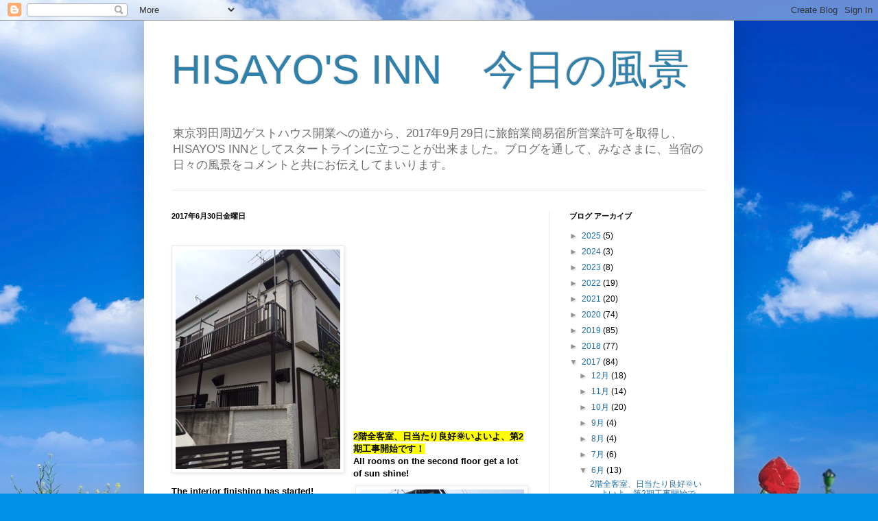

--- FILE ---
content_type: text/html; charset=UTF-8
request_url: https://hisayo-journey.blogspot.com/2017/06/
body_size: 23105
content:
<!DOCTYPE html>
<html class='v2' dir='ltr' lang='ja'>
<head>
<link href='https://www.blogger.com/static/v1/widgets/335934321-css_bundle_v2.css' rel='stylesheet' type='text/css'/>
<meta content='width=1100' name='viewport'/>
<meta content='text/html; charset=UTF-8' http-equiv='Content-Type'/>
<meta content='blogger' name='generator'/>
<link href='https://hisayo-journey.blogspot.com/favicon.ico' rel='icon' type='image/x-icon'/>
<link href='https://hisayo-journey.blogspot.com/2017/06/' rel='canonical'/>
<link rel="alternate" type="application/atom+xml" title="HISAYO&#39;S INN&#12288;今日の風景 - Atom" href="https://hisayo-journey.blogspot.com/feeds/posts/default" />
<link rel="alternate" type="application/rss+xml" title="HISAYO&#39;S INN&#12288;今日の風景 - RSS" href="https://hisayo-journey.blogspot.com/feeds/posts/default?alt=rss" />
<link rel="service.post" type="application/atom+xml" title="HISAYO&#39;S INN&#12288;今日の風景 - Atom" href="https://www.blogger.com/feeds/2843152350267461969/posts/default" />
<!--Can't find substitution for tag [blog.ieCssRetrofitLinks]-->
<meta content='https://hisayo-journey.blogspot.com/2017/06/' property='og:url'/>
<meta content='HISAYO&#39;S INN　今日の風景' property='og:title'/>
<meta content='東京羽田周辺ゲストハウス開業への道から、2017年9月29日に旅館業簡易宿所営業許可を取得し、HISAYO&#39;S INNとしてスタートラインに立つことが出来ました。ブログを通して、みなさまに、当宿の日々の風景をコメントと共にお伝えしてまいります。' property='og:description'/>
<title>HISAYO'S INN&#12288;今日の風景: 6月 2017</title>
<style id='page-skin-1' type='text/css'><!--
/*
-----------------------------------------------
Blogger Template Style
Name:     Simple
Designer: Blogger
URL:      www.blogger.com
----------------------------------------------- */
/* Content
----------------------------------------------- */
body {
font: normal normal 12px Arial, Tahoma, Helvetica, FreeSans, sans-serif;
color: #000000;
background: #0492e8 url(//themes.googleusercontent.com/image?id=11e-okiHBWw8fu7E9sAkw6keYguPTg8paZ8mdTi2Ftl0snb-mF1q-ZysEF5qWsJNiGzWx) no-repeat fixed top center /* Credit: konradlew (http://www.istockphoto.com/file_closeup.php?id=1944045&platform=blogger) */;
padding: 0 40px 40px 40px;
}
html body .region-inner {
min-width: 0;
max-width: 100%;
width: auto;
}
h2 {
font-size: 22px;
}
a:link {
text-decoration:none;
color: #1e6ea8;
}
a:visited {
text-decoration:none;
color: #818181;
}
a:hover {
text-decoration:underline;
color: #2891ff;
}
.body-fauxcolumn-outer .fauxcolumn-inner {
background: transparent none repeat scroll top left;
_background-image: none;
}
.body-fauxcolumn-outer .cap-top {
position: absolute;
z-index: 1;
height: 400px;
width: 100%;
}
.body-fauxcolumn-outer .cap-top .cap-left {
width: 100%;
background: transparent none repeat-x scroll top left;
_background-image: none;
}
.content-outer {
-moz-box-shadow: 0 0 40px rgba(0, 0, 0, .15);
-webkit-box-shadow: 0 0 5px rgba(0, 0, 0, .15);
-goog-ms-box-shadow: 0 0 10px #333333;
box-shadow: 0 0 40px rgba(0, 0, 0, .15);
margin-bottom: 1px;
}
.content-inner {
padding: 10px 10px;
}
.content-inner {
background-color: #ffffff;
}
/* Header
----------------------------------------------- */
.header-outer {
background: rgba(0, 0, 0, 0) none repeat-x scroll 0 -400px;
_background-image: none;
}
.Header h1 {
font: normal normal 60px Arial, Tahoma, Helvetica, FreeSans, sans-serif;
color: #2f81ac;
text-shadow: -1px -1px 1px rgba(0, 0, 0, .2);
}
.Header h1 a {
color: #2f81ac;
}
.Header .description {
font-size: 140%;
color: #6d6d6d;
}
.header-inner .Header .titlewrapper {
padding: 22px 30px;
}
.header-inner .Header .descriptionwrapper {
padding: 0 30px;
}
/* Tabs
----------------------------------------------- */
.tabs-inner .section:first-child {
border-top: 1px solid #ebebeb;
}
.tabs-inner .section:first-child ul {
margin-top: -1px;
border-top: 1px solid #ebebeb;
border-left: 0 solid #ebebeb;
border-right: 0 solid #ebebeb;
}
.tabs-inner .widget ul {
background: #f2f2f2 url(https://resources.blogblog.com/blogblog/data/1kt/simple/gradients_light.png) repeat-x scroll 0 -800px;
_background-image: none;
border-bottom: 1px solid #ebebeb;
margin-top: 0;
margin-left: -30px;
margin-right: -30px;
}
.tabs-inner .widget li a {
display: inline-block;
padding: .6em 1em;
font: normal normal 14px Arial, Tahoma, Helvetica, FreeSans, sans-serif;
color: #939393;
border-left: 1px solid #ffffff;
border-right: 1px solid #ebebeb;
}
.tabs-inner .widget li:first-child a {
border-left: none;
}
.tabs-inner .widget li.selected a, .tabs-inner .widget li a:hover {
color: #000000;
background-color: #ebebeb;
text-decoration: none;
}
/* Columns
----------------------------------------------- */
.main-outer {
border-top: 0 solid #ebebeb;
}
.fauxcolumn-left-outer .fauxcolumn-inner {
border-right: 1px solid #ebebeb;
}
.fauxcolumn-right-outer .fauxcolumn-inner {
border-left: 1px solid #ebebeb;
}
/* Headings
----------------------------------------------- */
div.widget > h2,
div.widget h2.title {
margin: 0 0 1em 0;
font: normal bold 11px Arial, Tahoma, Helvetica, FreeSans, sans-serif;
color: #000000;
}
/* Widgets
----------------------------------------------- */
.widget .zippy {
color: #939393;
text-shadow: 2px 2px 1px rgba(0, 0, 0, .1);
}
.widget .popular-posts ul {
list-style: none;
}
/* Posts
----------------------------------------------- */
h2.date-header {
font: normal bold 11px Arial, Tahoma, Helvetica, FreeSans, sans-serif;
}
.date-header span {
background-color: rgba(0, 0, 0, 0);
color: #000000;
padding: inherit;
letter-spacing: inherit;
margin: inherit;
}
.main-inner {
padding-top: 30px;
padding-bottom: 30px;
}
.main-inner .column-center-inner {
padding: 0 15px;
}
.main-inner .column-center-inner .section {
margin: 0 15px;
}
.post {
margin: 0 0 25px 0;
}
h3.post-title, .comments h4 {
font: normal normal 22px Arial, Tahoma, Helvetica, FreeSans, sans-serif;
margin: .75em 0 0;
}
.post-body {
font-size: 110%;
line-height: 1.4;
position: relative;
}
.post-body img, .post-body .tr-caption-container, .Profile img, .Image img,
.BlogList .item-thumbnail img {
padding: 2px;
background: #ffffff;
border: 1px solid #ebebeb;
-moz-box-shadow: 1px 1px 5px rgba(0, 0, 0, .1);
-webkit-box-shadow: 1px 1px 5px rgba(0, 0, 0, .1);
box-shadow: 1px 1px 5px rgba(0, 0, 0, .1);
}
.post-body img, .post-body .tr-caption-container {
padding: 5px;
}
.post-body .tr-caption-container {
color: #000000;
}
.post-body .tr-caption-container img {
padding: 0;
background: transparent;
border: none;
-moz-box-shadow: 0 0 0 rgba(0, 0, 0, .1);
-webkit-box-shadow: 0 0 0 rgba(0, 0, 0, .1);
box-shadow: 0 0 0 rgba(0, 0, 0, .1);
}
.post-header {
margin: 0 0 1.5em;
line-height: 1.6;
font-size: 90%;
}
.post-footer {
margin: 20px -2px 0;
padding: 5px 10px;
color: #585858;
background-color: #f7f7f7;
border-bottom: 1px solid #ebebeb;
line-height: 1.6;
font-size: 90%;
}
#comments .comment-author {
padding-top: 1.5em;
border-top: 1px solid #ebebeb;
background-position: 0 1.5em;
}
#comments .comment-author:first-child {
padding-top: 0;
border-top: none;
}
.avatar-image-container {
margin: .2em 0 0;
}
#comments .avatar-image-container img {
border: 1px solid #ebebeb;
}
/* Comments
----------------------------------------------- */
.comments .comments-content .icon.blog-author {
background-repeat: no-repeat;
background-image: url([data-uri]);
}
.comments .comments-content .loadmore a {
border-top: 1px solid #939393;
border-bottom: 1px solid #939393;
}
.comments .comment-thread.inline-thread {
background-color: #f7f7f7;
}
.comments .continue {
border-top: 2px solid #939393;
}
/* Accents
---------------------------------------------- */
.section-columns td.columns-cell {
border-left: 1px solid #ebebeb;
}
.blog-pager {
background: transparent none no-repeat scroll top center;
}
.blog-pager-older-link, .home-link,
.blog-pager-newer-link {
background-color: #ffffff;
padding: 5px;
}
.footer-outer {
border-top: 0 dashed #bbbbbb;
}
/* Mobile
----------------------------------------------- */
body.mobile  {
background-size: auto;
}
.mobile .body-fauxcolumn-outer {
background: transparent none repeat scroll top left;
}
.mobile .body-fauxcolumn-outer .cap-top {
background-size: 100% auto;
}
.mobile .content-outer {
-webkit-box-shadow: 0 0 3px rgba(0, 0, 0, .15);
box-shadow: 0 0 3px rgba(0, 0, 0, .15);
}
.mobile .tabs-inner .widget ul {
margin-left: 0;
margin-right: 0;
}
.mobile .post {
margin: 0;
}
.mobile .main-inner .column-center-inner .section {
margin: 0;
}
.mobile .date-header span {
padding: 0.1em 10px;
margin: 0 -10px;
}
.mobile h3.post-title {
margin: 0;
}
.mobile .blog-pager {
background: transparent none no-repeat scroll top center;
}
.mobile .footer-outer {
border-top: none;
}
.mobile .main-inner, .mobile .footer-inner {
background-color: #ffffff;
}
.mobile-index-contents {
color: #000000;
}
.mobile-link-button {
background-color: #1e6ea8;
}
.mobile-link-button a:link, .mobile-link-button a:visited {
color: #ffffff;
}
.mobile .tabs-inner .section:first-child {
border-top: none;
}
.mobile .tabs-inner .PageList .widget-content {
background-color: #ebebeb;
color: #000000;
border-top: 1px solid #ebebeb;
border-bottom: 1px solid #ebebeb;
}
.mobile .tabs-inner .PageList .widget-content .pagelist-arrow {
border-left: 1px solid #ebebeb;
}

--></style>
<style id='template-skin-1' type='text/css'><!--
body {
min-width: 860px;
}
.content-outer, .content-fauxcolumn-outer, .region-inner {
min-width: 860px;
max-width: 860px;
_width: 860px;
}
.main-inner .columns {
padding-left: 0px;
padding-right: 260px;
}
.main-inner .fauxcolumn-center-outer {
left: 0px;
right: 260px;
/* IE6 does not respect left and right together */
_width: expression(this.parentNode.offsetWidth -
parseInt("0px") -
parseInt("260px") + 'px');
}
.main-inner .fauxcolumn-left-outer {
width: 0px;
}
.main-inner .fauxcolumn-right-outer {
width: 260px;
}
.main-inner .column-left-outer {
width: 0px;
right: 100%;
margin-left: -0px;
}
.main-inner .column-right-outer {
width: 260px;
margin-right: -260px;
}
#layout {
min-width: 0;
}
#layout .content-outer {
min-width: 0;
width: 800px;
}
#layout .region-inner {
min-width: 0;
width: auto;
}
body#layout div.add_widget {
padding: 8px;
}
body#layout div.add_widget a {
margin-left: 32px;
}
--></style>
<style>
    body {background-image:url(\/\/themes.googleusercontent.com\/image?id=11e-okiHBWw8fu7E9sAkw6keYguPTg8paZ8mdTi2Ftl0snb-mF1q-ZysEF5qWsJNiGzWx);}
    
@media (max-width: 200px) { body {background-image:url(\/\/themes.googleusercontent.com\/image?id=11e-okiHBWw8fu7E9sAkw6keYguPTg8paZ8mdTi2Ftl0snb-mF1q-ZysEF5qWsJNiGzWx&options=w200);}}
@media (max-width: 400px) and (min-width: 201px) { body {background-image:url(\/\/themes.googleusercontent.com\/image?id=11e-okiHBWw8fu7E9sAkw6keYguPTg8paZ8mdTi2Ftl0snb-mF1q-ZysEF5qWsJNiGzWx&options=w400);}}
@media (max-width: 800px) and (min-width: 401px) { body {background-image:url(\/\/themes.googleusercontent.com\/image?id=11e-okiHBWw8fu7E9sAkw6keYguPTg8paZ8mdTi2Ftl0snb-mF1q-ZysEF5qWsJNiGzWx&options=w800);}}
@media (max-width: 1200px) and (min-width: 801px) { body {background-image:url(\/\/themes.googleusercontent.com\/image?id=11e-okiHBWw8fu7E9sAkw6keYguPTg8paZ8mdTi2Ftl0snb-mF1q-ZysEF5qWsJNiGzWx&options=w1200);}}
/* Last tag covers anything over one higher than the previous max-size cap. */
@media (min-width: 1201px) { body {background-image:url(\/\/themes.googleusercontent.com\/image?id=11e-okiHBWw8fu7E9sAkw6keYguPTg8paZ8mdTi2Ftl0snb-mF1q-ZysEF5qWsJNiGzWx&options=w1600);}}
  </style>
<link href='https://www.blogger.com/dyn-css/authorization.css?targetBlogID=2843152350267461969&amp;zx=c5a45f0e-bb1b-4450-b9df-72a186a37983' media='none' onload='if(media!=&#39;all&#39;)media=&#39;all&#39;' rel='stylesheet'/><noscript><link href='https://www.blogger.com/dyn-css/authorization.css?targetBlogID=2843152350267461969&amp;zx=c5a45f0e-bb1b-4450-b9df-72a186a37983' rel='stylesheet'/></noscript>
<meta name='google-adsense-platform-account' content='ca-host-pub-1556223355139109'/>
<meta name='google-adsense-platform-domain' content='blogspot.com'/>

</head>
<body class='loading variant-pale'>
<div class='navbar section' id='navbar' name='Navbar'><div class='widget Navbar' data-version='1' id='Navbar1'><script type="text/javascript">
    function setAttributeOnload(object, attribute, val) {
      if(window.addEventListener) {
        window.addEventListener('load',
          function(){ object[attribute] = val; }, false);
      } else {
        window.attachEvent('onload', function(){ object[attribute] = val; });
      }
    }
  </script>
<div id="navbar-iframe-container"></div>
<script type="text/javascript" src="https://apis.google.com/js/platform.js"></script>
<script type="text/javascript">
      gapi.load("gapi.iframes:gapi.iframes.style.bubble", function() {
        if (gapi.iframes && gapi.iframes.getContext) {
          gapi.iframes.getContext().openChild({
              url: 'https://www.blogger.com/navbar/2843152350267461969?origin\x3dhttps://hisayo-journey.blogspot.com',
              where: document.getElementById("navbar-iframe-container"),
              id: "navbar-iframe"
          });
        }
      });
    </script><script type="text/javascript">
(function() {
var script = document.createElement('script');
script.type = 'text/javascript';
script.src = '//pagead2.googlesyndication.com/pagead/js/google_top_exp.js';
var head = document.getElementsByTagName('head')[0];
if (head) {
head.appendChild(script);
}})();
</script>
</div></div>
<div class='body-fauxcolumns'>
<div class='fauxcolumn-outer body-fauxcolumn-outer'>
<div class='cap-top'>
<div class='cap-left'></div>
<div class='cap-right'></div>
</div>
<div class='fauxborder-left'>
<div class='fauxborder-right'></div>
<div class='fauxcolumn-inner'>
</div>
</div>
<div class='cap-bottom'>
<div class='cap-left'></div>
<div class='cap-right'></div>
</div>
</div>
</div>
<div class='content'>
<div class='content-fauxcolumns'>
<div class='fauxcolumn-outer content-fauxcolumn-outer'>
<div class='cap-top'>
<div class='cap-left'></div>
<div class='cap-right'></div>
</div>
<div class='fauxborder-left'>
<div class='fauxborder-right'></div>
<div class='fauxcolumn-inner'>
</div>
</div>
<div class='cap-bottom'>
<div class='cap-left'></div>
<div class='cap-right'></div>
</div>
</div>
</div>
<div class='content-outer'>
<div class='content-cap-top cap-top'>
<div class='cap-left'></div>
<div class='cap-right'></div>
</div>
<div class='fauxborder-left content-fauxborder-left'>
<div class='fauxborder-right content-fauxborder-right'></div>
<div class='content-inner'>
<header>
<div class='header-outer'>
<div class='header-cap-top cap-top'>
<div class='cap-left'></div>
<div class='cap-right'></div>
</div>
<div class='fauxborder-left header-fauxborder-left'>
<div class='fauxborder-right header-fauxborder-right'></div>
<div class='region-inner header-inner'>
<div class='header section' id='header' name='ヘッダー'><div class='widget Header' data-version='1' id='Header1'>
<div id='header-inner'>
<div class='titlewrapper'>
<h1 class='title'>
<a href='https://hisayo-journey.blogspot.com/'>
HISAYO'S INN&#12288;今日の風景
</a>
</h1>
</div>
<div class='descriptionwrapper'>
<p class='description'><span>東京羽田周辺ゲストハウス開業への道から&#12289;2017年9月29日に旅館業簡易宿所営業許可を取得し&#12289;HISAYO'S INNとしてスタートラインに立つことが出来ました&#12290;ブログを通して&#12289;みなさまに&#12289;当宿の日々の風景をコメントと共にお伝えしてまいります&#12290;</span></p>
</div>
</div>
</div></div>
</div>
</div>
<div class='header-cap-bottom cap-bottom'>
<div class='cap-left'></div>
<div class='cap-right'></div>
</div>
</div>
</header>
<div class='tabs-outer'>
<div class='tabs-cap-top cap-top'>
<div class='cap-left'></div>
<div class='cap-right'></div>
</div>
<div class='fauxborder-left tabs-fauxborder-left'>
<div class='fauxborder-right tabs-fauxborder-right'></div>
<div class='region-inner tabs-inner'>
<div class='tabs no-items section' id='crosscol' name='Cross-Column'></div>
<div class='tabs no-items section' id='crosscol-overflow' name='Cross-Column 2'></div>
</div>
</div>
<div class='tabs-cap-bottom cap-bottom'>
<div class='cap-left'></div>
<div class='cap-right'></div>
</div>
</div>
<div class='main-outer'>
<div class='main-cap-top cap-top'>
<div class='cap-left'></div>
<div class='cap-right'></div>
</div>
<div class='fauxborder-left main-fauxborder-left'>
<div class='fauxborder-right main-fauxborder-right'></div>
<div class='region-inner main-inner'>
<div class='columns fauxcolumns'>
<div class='fauxcolumn-outer fauxcolumn-center-outer'>
<div class='cap-top'>
<div class='cap-left'></div>
<div class='cap-right'></div>
</div>
<div class='fauxborder-left'>
<div class='fauxborder-right'></div>
<div class='fauxcolumn-inner'>
</div>
</div>
<div class='cap-bottom'>
<div class='cap-left'></div>
<div class='cap-right'></div>
</div>
</div>
<div class='fauxcolumn-outer fauxcolumn-left-outer'>
<div class='cap-top'>
<div class='cap-left'></div>
<div class='cap-right'></div>
</div>
<div class='fauxborder-left'>
<div class='fauxborder-right'></div>
<div class='fauxcolumn-inner'>
</div>
</div>
<div class='cap-bottom'>
<div class='cap-left'></div>
<div class='cap-right'></div>
</div>
</div>
<div class='fauxcolumn-outer fauxcolumn-right-outer'>
<div class='cap-top'>
<div class='cap-left'></div>
<div class='cap-right'></div>
</div>
<div class='fauxborder-left'>
<div class='fauxborder-right'></div>
<div class='fauxcolumn-inner'>
</div>
</div>
<div class='cap-bottom'>
<div class='cap-left'></div>
<div class='cap-right'></div>
</div>
</div>
<!-- corrects IE6 width calculation -->
<div class='columns-inner'>
<div class='column-center-outer'>
<div class='column-center-inner'>
<div class='main section' id='main' name='メイン'><div class='widget Blog' data-version='1' id='Blog1'>
<div class='blog-posts hfeed'>

          <div class="date-outer">
        
<h2 class='date-header'><span>2017年6月30日金曜日</span></h2>

          <div class="date-posts">
        
<div class='post-outer'>
<div class='post hentry uncustomized-post-template' itemprop='blogPost' itemscope='itemscope' itemtype='http://schema.org/BlogPosting'>
<meta content='https://blogger.googleusercontent.com/img/b/R29vZ2xl/AVvXsEj5444JsNcISv6rpOU53_Mnt11K2rZTjv9WalbKVL_m_N75z5HzIizK9B6US3MlCIDYmrWQxQgyr4Eb1b42Ih8Dxt3UOMpOjbnJdU7YKkCIDFQAr1NcIbiJMxE-u8nC8jgXAyolZLu8bAkN/s1600/20170630-2.JPG' itemprop='image_url'/>
<meta content='2843152350267461969' itemprop='blogId'/>
<meta content='2079075505249633482' itemprop='postId'/>
<a name='2079075505249633482'></a>
<div class='post-header'>
<div class='post-header-line-1'></div>
</div>
<div class='post-body entry-content' id='post-body-2079075505249633482' itemprop='description articleBody'>
<div class="separator" style="clear: both; text-align: center;">
</div>
<br />
<div class="separator" style="clear: both; text-align: center;">
<a href="https://blogger.googleusercontent.com/img/b/R29vZ2xl/AVvXsEj5444JsNcISv6rpOU53_Mnt11K2rZTjv9WalbKVL_m_N75z5HzIizK9B6US3MlCIDYmrWQxQgyr4Eb1b42Ih8Dxt3UOMpOjbnJdU7YKkCIDFQAr1NcIbiJMxE-u8nC8jgXAyolZLu8bAkN/s1600/20170630-2.JPG" imageanchor="1" style="clear: left; float: left; margin-bottom: 1em; margin-right: 1em;"><img border="0" data-original-height="320" data-original-width="240" src="https://blogger.googleusercontent.com/img/b/R29vZ2xl/AVvXsEj5444JsNcISv6rpOU53_Mnt11K2rZTjv9WalbKVL_m_N75z5HzIizK9B6US3MlCIDYmrWQxQgyr4Eb1b42Ih8Dxt3UOMpOjbnJdU7YKkCIDFQAr1NcIbiJMxE-u8nC8jgXAyolZLu8bAkN/s1600/20170630-2.JPG" /></a></div>
<a href="https://blogger.googleusercontent.com/img/b/R29vZ2xl/AVvXsEgQKzR40Aq6kwicZeIzq709cD-CU_TcnSqRSuI4SGQw1Y85hj4bFRXZekHQ0FuRqXvCm3Eqhwo9k1Qejv5gqtiywe65QAPt45Ml-ildDRPQJsd-LplrA_583nrVnSUIG9HDAaAOXQPhmLk1/s1600/20170630-3.JPG" imageanchor="1" style="clear: right; display: inline !important; float: right; margin-bottom: 1em; margin-left: 1em; text-align: center;"><img border="0" data-original-height="320" data-original-width="240" src="https://blogger.googleusercontent.com/img/b/R29vZ2xl/AVvXsEgQKzR40Aq6kwicZeIzq709cD-CU_TcnSqRSuI4SGQw1Y85hj4bFRXZekHQ0FuRqXvCm3Eqhwo9k1Qejv5gqtiywe65QAPt45Ml-ildDRPQJsd-LplrA_583nrVnSUIG9HDAaAOXQPhmLk1/s1600/20170630-3.JPG" /></a><br />
<br />
<br />
<br />
<br />
<br />
<br />
<br />
<br />
<br />
<br />
<br />
<br />
<br />
<b style="background-color: yellow;"><br /></b>
<b style="background-color: yellow;">2階全客室&#12289;</b><b style="background-color: yellow;">日当たり良好🌞</b><b style="background-color: yellow;">いよいよ&#12289;第2期工事開始です&#65281;</b><br />
<b style="background-color: white;">All rooms on the second floor get a lot of sun shine!</b><br />
<b style="background-color: white;">The interior finishing has started!</b><br />
本日のお題は&#12289;日本金融公庫からの融資を受ける為の書類作成続き( ..)φ<br />
来週&#12289;商工会議所からの紹介で公庫へ申込予定&#12290;損益計算書&#12289;キャッシュフロー&#12289;資金計画書とすべてが初めてなので&#12289;WEBで検索して既に開業して公庫融資を受けたオーナーの投稿を参考に自力でエクセル作成&#12290;行き詰ったので&#12289;会計士さんに相談した所&#12289;私は個人なので&#12289;項目が異なると指摘&#12290;会計面のアドバイスを受け&#12289;作り直し&#12290;細かく費用の見積もりを算出し&#12289;昨日2回目の面談&#12290;想像以上の出来に驚かれる&#65288;嬉しい&#65289;&#12290;内装工事は追加が発生する事&#65288;既に発生&#65281;&#65289;&#12289;開業直後の家賃は&#12289;売上で賄えない可能性大&#12289;肝心の生活費等を鑑み&#12289;要修正&#12290;事業計画書は別添にて作成&#12290;来週は最終レビュー後&#12289;申込&#12290;暫く睡眠不足が続きます&#65281;
<div style='clear: both;'></div>
</div>
<div class='post-footer'>
<div class='post-footer-line post-footer-line-1'>
<span class='post-author vcard'>
投稿者
<span class='fn' itemprop='author' itemscope='itemscope' itemtype='http://schema.org/Person'>
<meta content='https://www.blogger.com/profile/13577432363199449394' itemprop='url'/>
<a class='g-profile' href='https://www.blogger.com/profile/13577432363199449394' rel='author' title='author profile'>
<span itemprop='name'>hisayo_journey</span>
</a>
</span>
</span>
<span class='post-timestamp'>
時刻:
<meta content='https://hisayo-journey.blogspot.com/2017/06/2-all-rooms-on-second-floor-get-lot-of.html' itemprop='url'/>
<a class='timestamp-link' href='https://hisayo-journey.blogspot.com/2017/06/2-all-rooms-on-second-floor-get-lot-of.html' rel='bookmark' title='permanent link'><abbr class='published' itemprop='datePublished' title='2017-06-30T23:15:00+09:00'>23:15</abbr></a>
</span>
<span class='post-comment-link'>
<a class='comment-link' href='https://hisayo-journey.blogspot.com/2017/06/2-all-rooms-on-second-floor-get-lot-of.html#comment-form' onclick=''>
0 件のコメント:
  </a>
</span>
<span class='post-icons'>
<span class='item-control blog-admin pid-34879412'>
<a href='https://www.blogger.com/post-edit.g?blogID=2843152350267461969&postID=2079075505249633482&from=pencil' title='投稿を編集'>
<img alt='' class='icon-action' height='18' src='https://resources.blogblog.com/img/icon18_edit_allbkg.gif' width='18'/>
</a>
</span>
</span>
<div class='post-share-buttons goog-inline-block'>
<a class='goog-inline-block share-button sb-email' href='https://www.blogger.com/share-post.g?blogID=2843152350267461969&postID=2079075505249633482&target=email' target='_blank' title='メールで送信'><span class='share-button-link-text'>メールで送信</span></a><a class='goog-inline-block share-button sb-blog' href='https://www.blogger.com/share-post.g?blogID=2843152350267461969&postID=2079075505249633482&target=blog' onclick='window.open(this.href, "_blank", "height=270,width=475"); return false;' target='_blank' title='BlogThis!'><span class='share-button-link-text'>BlogThis!</span></a><a class='goog-inline-block share-button sb-twitter' href='https://www.blogger.com/share-post.g?blogID=2843152350267461969&postID=2079075505249633482&target=twitter' target='_blank' title='X で共有'><span class='share-button-link-text'>X で共有</span></a><a class='goog-inline-block share-button sb-facebook' href='https://www.blogger.com/share-post.g?blogID=2843152350267461969&postID=2079075505249633482&target=facebook' onclick='window.open(this.href, "_blank", "height=430,width=640"); return false;' target='_blank' title='Facebook で共有する'><span class='share-button-link-text'>Facebook で共有する</span></a><a class='goog-inline-block share-button sb-pinterest' href='https://www.blogger.com/share-post.g?blogID=2843152350267461969&postID=2079075505249633482&target=pinterest' target='_blank' title='Pinterest に共有'><span class='share-button-link-text'>Pinterest に共有</span></a>
</div>
</div>
<div class='post-footer-line post-footer-line-2'>
<span class='post-labels'>
</span>
</div>
<div class='post-footer-line post-footer-line-3'>
<span class='post-location'>
</span>
</div>
</div>
</div>
</div>

          </div></div>
        

          <div class="date-outer">
        
<h2 class='date-header'><span>2017年6月23日金曜日</span></h2>

          <div class="date-posts">
        
<div class='post-outer'>
<div class='post hentry uncustomized-post-template' itemprop='blogPost' itemscope='itemscope' itemtype='http://schema.org/BlogPosting'>
<meta content='https://blogger.googleusercontent.com/img/b/R29vZ2xl/AVvXsEj-dQRLPTfQFAlI5vNM4iaKeejDylN-ZmleDsq46mBf1cp4IAkAqwB7UfOnOLQ8SviUU9m1KBWq5k9woHWpy-1m6Rnmkv-KhWrOZEaTbXo0e4DTGCRoE3nfPhXy-TGJDgDpK9KX09hl2xK5/s320/312onaga.jpg' itemprop='image_url'/>
<meta content='2843152350267461969' itemprop='blogId'/>
<meta content='5895251473315127964' itemprop='postId'/>
<a name='5895251473315127964'></a>
<div class='post-header'>
<div class='post-header-line-1'></div>
</div>
<div class='post-body entry-content' id='post-body-5895251473315127964' itemprop='description articleBody'>
<div class="separator" style="clear: both; text-align: center;">
<a href="https://blogger.googleusercontent.com/img/b/R29vZ2xl/AVvXsEj-dQRLPTfQFAlI5vNM4iaKeejDylN-ZmleDsq46mBf1cp4IAkAqwB7UfOnOLQ8SviUU9m1KBWq5k9woHWpy-1m6Rnmkv-KhWrOZEaTbXo0e4DTGCRoE3nfPhXy-TGJDgDpK9KX09hl2xK5/s1600/312onaga.jpg" imageanchor="1" style="margin-left: 1em; margin-right: 1em;"><img border="0" data-original-height="514" data-original-width="640" height="257" src="https://blogger.googleusercontent.com/img/b/R29vZ2xl/AVvXsEj-dQRLPTfQFAlI5vNM4iaKeejDylN-ZmleDsq46mBf1cp4IAkAqwB7UfOnOLQ8SviUU9m1KBWq5k9woHWpy-1m6Rnmkv-KhWrOZEaTbXo0e4DTGCRoE3nfPhXy-TGJDgDpK9KX09hl2xK5/s320/312onaga.jpg" width="320" /></a></div>
<br />
<div style="text-align: center;">
オナガ(写真はWEBから&#65289;</div>
本日&#12289;最寄り駅に向かう途中&#12289;写真のような鳥が私の後頭部にぶつかり&#12289;というか私の頭でワンクッションつけて&#12289;交番横の木まで飛んでいきました&#12290;どこから来たの&#65311;何故に私の頭(笑)<br />
本日は&#12289;短めに&#12290;工務店さんと請負契約完了&#12290;費用の半額を振り込み&#12289;来週中に内装工事開始です&#12290;うん&#12295;は付かなかったけど&#12289;この鳥が何かを運んできてくれたかな&#9786;<br />
さて&#12289;引き続き書類作成&#65281;<br />
This afternoon on my way to the nearest station, a bird looks like one on the photo hit my back of head and flew to the tree beside Koban. &nbsp;I was like "where were you coming from and why you hit my back of head???&#8221;<br />
Today, I signed a contract with a builder, so the interior finishing will start next week. &nbsp;Now I will continue creating PL and other documents! &nbsp;Hope the bird hit my back of head brings me something&#9825;<br />
<br />
<div style='clear: both;'></div>
</div>
<div class='post-footer'>
<div class='post-footer-line post-footer-line-1'>
<span class='post-author vcard'>
投稿者
<span class='fn' itemprop='author' itemscope='itemscope' itemtype='http://schema.org/Person'>
<meta content='https://www.blogger.com/profile/13577432363199449394' itemprop='url'/>
<a class='g-profile' href='https://www.blogger.com/profile/13577432363199449394' rel='author' title='author profile'>
<span itemprop='name'>hisayo_journey</span>
</a>
</span>
</span>
<span class='post-timestamp'>
時刻:
<meta content='https://hisayo-journey.blogspot.com/2017/06/web-this-afternoon-on-my-way-to-nearest.html' itemprop='url'/>
<a class='timestamp-link' href='https://hisayo-journey.blogspot.com/2017/06/web-this-afternoon-on-my-way-to-nearest.html' rel='bookmark' title='permanent link'><abbr class='published' itemprop='datePublished' title='2017-06-23T21:06:00+09:00'>21:06</abbr></a>
</span>
<span class='post-comment-link'>
<a class='comment-link' href='https://hisayo-journey.blogspot.com/2017/06/web-this-afternoon-on-my-way-to-nearest.html#comment-form' onclick=''>
0 件のコメント:
  </a>
</span>
<span class='post-icons'>
<span class='item-control blog-admin pid-34879412'>
<a href='https://www.blogger.com/post-edit.g?blogID=2843152350267461969&postID=5895251473315127964&from=pencil' title='投稿を編集'>
<img alt='' class='icon-action' height='18' src='https://resources.blogblog.com/img/icon18_edit_allbkg.gif' width='18'/>
</a>
</span>
</span>
<div class='post-share-buttons goog-inline-block'>
<a class='goog-inline-block share-button sb-email' href='https://www.blogger.com/share-post.g?blogID=2843152350267461969&postID=5895251473315127964&target=email' target='_blank' title='メールで送信'><span class='share-button-link-text'>メールで送信</span></a><a class='goog-inline-block share-button sb-blog' href='https://www.blogger.com/share-post.g?blogID=2843152350267461969&postID=5895251473315127964&target=blog' onclick='window.open(this.href, "_blank", "height=270,width=475"); return false;' target='_blank' title='BlogThis!'><span class='share-button-link-text'>BlogThis!</span></a><a class='goog-inline-block share-button sb-twitter' href='https://www.blogger.com/share-post.g?blogID=2843152350267461969&postID=5895251473315127964&target=twitter' target='_blank' title='X で共有'><span class='share-button-link-text'>X で共有</span></a><a class='goog-inline-block share-button sb-facebook' href='https://www.blogger.com/share-post.g?blogID=2843152350267461969&postID=5895251473315127964&target=facebook' onclick='window.open(this.href, "_blank", "height=430,width=640"); return false;' target='_blank' title='Facebook で共有する'><span class='share-button-link-text'>Facebook で共有する</span></a><a class='goog-inline-block share-button sb-pinterest' href='https://www.blogger.com/share-post.g?blogID=2843152350267461969&postID=5895251473315127964&target=pinterest' target='_blank' title='Pinterest に共有'><span class='share-button-link-text'>Pinterest に共有</span></a>
</div>
</div>
<div class='post-footer-line post-footer-line-2'>
<span class='post-labels'>
</span>
</div>
<div class='post-footer-line post-footer-line-3'>
<span class='post-location'>
</span>
</div>
</div>
</div>
</div>

          </div></div>
        

          <div class="date-outer">
        
<h2 class='date-header'><span>2017年6月21日水曜日</span></h2>

          <div class="date-posts">
        
<div class='post-outer'>
<div class='post hentry uncustomized-post-template' itemprop='blogPost' itemscope='itemscope' itemtype='http://schema.org/BlogPosting'>
<meta content='https://blogger.googleusercontent.com/img/b/R29vZ2xl/AVvXsEg056vWjBBgbRno0kBtfNlRJ8_4mL07xgpiumSoCC2-v6WNXt4CWvC9HothTD3iGVuls9mszpNBn0ppna9m1yIttXQZgf6hrRk2UbfFse1umXXqmkKvSYc9F5_6IbNmW514huRvJza79EHu/s1600/image1.JPG' itemprop='image_url'/>
<meta content='2843152350267461969' itemprop='blogId'/>
<meta content='6139627429844592789' itemprop='postId'/>
<a name='6139627429844592789'></a>
<div class='post-header'>
<div class='post-header-line-1'></div>
</div>
<div class='post-body entry-content' id='post-body-6139627429844592789' itemprop='description articleBody'>
<div class="separator" style="clear: both; text-align: center;">
<a href="https://blogger.googleusercontent.com/img/b/R29vZ2xl/AVvXsEg056vWjBBgbRno0kBtfNlRJ8_4mL07xgpiumSoCC2-v6WNXt4CWvC9HothTD3iGVuls9mszpNBn0ppna9m1yIttXQZgf6hrRk2UbfFse1umXXqmkKvSYc9F5_6IbNmW514huRvJza79EHu/s1600/image1.JPG" imageanchor="1" style="margin-left: 1em; margin-right: 1em;"><img border="0" data-original-height="320" data-original-width="240" src="https://blogger.googleusercontent.com/img/b/R29vZ2xl/AVvXsEg056vWjBBgbRno0kBtfNlRJ8_4mL07xgpiumSoCC2-v6WNXt4CWvC9HothTD3iGVuls9mszpNBn0ppna9m1yIttXQZgf6hrRk2UbfFse1umXXqmkKvSYc9F5_6IbNmW514huRvJza79EHu/s1600/image1.JPG" /></a></div>
<br />
本日のお題は&#12289;日本政策金融公庫から融資を受ける準備&#12290;<br />
こちらは&#12289;最重要事項&#65281;2015年9月東京商工会議所の創業塾を受講してから早2年&#12290;物件が見つからない頃から&#12289;浜松町貿易センタービル内のビジネスサポートデスクにて相談にのってもらってました&#12290;ここでも&#12289;よく諦めないでここまで来ましたね&#65281;と言われ&#65288;なぜかみんな笑いながら&#65311;&#65289;&#12290;でも&#12289;ここからがスタートです&#12290;事業計画書のドラフト&#65286;各種見積もりを持参&#12290;来週までのに損益計算書&#12289;資金計画を提出しなくては&#12290;この2年間無料でのカウンセリング&#12290;来週は商工会議所に入会です&#12290;経費は決まってますが&#12289;売り上げはあくまで予想&#12290;全てのデータをまとめ上げなくてはいけません&#12290;またまた勉強です&#65281;
<div style='clear: both;'></div>
</div>
<div class='post-footer'>
<div class='post-footer-line post-footer-line-1'>
<span class='post-author vcard'>
投稿者
<span class='fn' itemprop='author' itemscope='itemscope' itemtype='http://schema.org/Person'>
<meta content='https://www.blogger.com/profile/13577432363199449394' itemprop='url'/>
<a class='g-profile' href='https://www.blogger.com/profile/13577432363199449394' rel='author' title='author profile'>
<span itemprop='name'>hisayo_journey</span>
</a>
</span>
</span>
<span class='post-timestamp'>
時刻:
<meta content='https://hisayo-journey.blogspot.com/2017/06/blog-post_21.html' itemprop='url'/>
<a class='timestamp-link' href='https://hisayo-journey.blogspot.com/2017/06/blog-post_21.html' rel='bookmark' title='permanent link'><abbr class='published' itemprop='datePublished' title='2017-06-21T21:26:00+09:00'>21:26</abbr></a>
</span>
<span class='post-comment-link'>
<a class='comment-link' href='https://hisayo-journey.blogspot.com/2017/06/blog-post_21.html#comment-form' onclick=''>
0 件のコメント:
  </a>
</span>
<span class='post-icons'>
<span class='item-control blog-admin pid-34879412'>
<a href='https://www.blogger.com/post-edit.g?blogID=2843152350267461969&postID=6139627429844592789&from=pencil' title='投稿を編集'>
<img alt='' class='icon-action' height='18' src='https://resources.blogblog.com/img/icon18_edit_allbkg.gif' width='18'/>
</a>
</span>
</span>
<div class='post-share-buttons goog-inline-block'>
<a class='goog-inline-block share-button sb-email' href='https://www.blogger.com/share-post.g?blogID=2843152350267461969&postID=6139627429844592789&target=email' target='_blank' title='メールで送信'><span class='share-button-link-text'>メールで送信</span></a><a class='goog-inline-block share-button sb-blog' href='https://www.blogger.com/share-post.g?blogID=2843152350267461969&postID=6139627429844592789&target=blog' onclick='window.open(this.href, "_blank", "height=270,width=475"); return false;' target='_blank' title='BlogThis!'><span class='share-button-link-text'>BlogThis!</span></a><a class='goog-inline-block share-button sb-twitter' href='https://www.blogger.com/share-post.g?blogID=2843152350267461969&postID=6139627429844592789&target=twitter' target='_blank' title='X で共有'><span class='share-button-link-text'>X で共有</span></a><a class='goog-inline-block share-button sb-facebook' href='https://www.blogger.com/share-post.g?blogID=2843152350267461969&postID=6139627429844592789&target=facebook' onclick='window.open(this.href, "_blank", "height=430,width=640"); return false;' target='_blank' title='Facebook で共有する'><span class='share-button-link-text'>Facebook で共有する</span></a><a class='goog-inline-block share-button sb-pinterest' href='https://www.blogger.com/share-post.g?blogID=2843152350267461969&postID=6139627429844592789&target=pinterest' target='_blank' title='Pinterest に共有'><span class='share-button-link-text'>Pinterest に共有</span></a>
</div>
</div>
<div class='post-footer-line post-footer-line-2'>
<span class='post-labels'>
</span>
</div>
<div class='post-footer-line post-footer-line-3'>
<span class='post-location'>
</span>
</div>
</div>
</div>
</div>

          </div></div>
        

          <div class="date-outer">
        
<h2 class='date-header'><span>2017年6月20日火曜日</span></h2>

          <div class="date-posts">
        
<div class='post-outer'>
<div class='post hentry uncustomized-post-template' itemprop='blogPost' itemscope='itemscope' itemtype='http://schema.org/BlogPosting'>
<meta content='https://blogger.googleusercontent.com/img/b/R29vZ2xl/AVvXsEjD1FanHJ57uzA8UBi8eyb1ZR4LJ7awpiRlEAZlk5Nc7lsVdqcSjHE4OjBJEs3iuckLtJBc-c3-AVMVPBcTSw5Ys5TujGaYlbNRtQg0PeFRSslxqMKrr9ZfF3riq3rVPe3C9o1HdL1odrG7/s1600/%25E7%25BE%25BD%25E7%2594%25B0%25E7%25A5%259E%25E7%25A4%25BE.JPG' itemprop='image_url'/>
<meta content='2843152350267461969' itemprop='blogId'/>
<meta content='3491213822881637087' itemprop='postId'/>
<a name='3491213822881637087'></a>
<div class='post-header'>
<div class='post-header-line-1'></div>
</div>
<div class='post-body entry-content' id='post-body-3491213822881637087' itemprop='description articleBody'>
<div class="separator" style="clear: both; text-align: center;">
<a href="https://blogger.googleusercontent.com/img/b/R29vZ2xl/AVvXsEjD1FanHJ57uzA8UBi8eyb1ZR4LJ7awpiRlEAZlk5Nc7lsVdqcSjHE4OjBJEs3iuckLtJBc-c3-AVMVPBcTSw5Ys5TujGaYlbNRtQg0PeFRSslxqMKrr9ZfF3riq3rVPe3C9o1HdL1odrG7/s1600/%25E7%25BE%25BD%25E7%2594%25B0%25E7%25A5%259E%25E7%25A4%25BE.JPG" imageanchor="1" style="margin-left: 1em; margin-right: 1em;"><img border="0" data-original-height="320" data-original-width="240" src="https://blogger.googleusercontent.com/img/b/R29vZ2xl/AVvXsEjD1FanHJ57uzA8UBi8eyb1ZR4LJ7awpiRlEAZlk5Nc7lsVdqcSjHE4OjBJEs3iuckLtJBc-c3-AVMVPBcTSw5Ys5TujGaYlbNRtQg0PeFRSslxqMKrr9ZfF3riq3rVPe3C9o1HdL1odrG7/s1600/%25E7%25BE%25BD%25E7%2594%25B0%25E7%25A5%259E%25E7%25A4%25BE.JPG" /></a></div>
<div style="text-align: center;">
羽田神社&#12288;大祓いの準備中でした&#12290;</div>
本日のお題は&#12289;ご縁&#12290;<br />
今日&#12289;不動産屋さんにて&#12289;初めて大家さんにお会いできました&#12290;<br />
海外に居住されているので&#12289;お会いするのは難しいと思っていたところ&#12289;今回の宿開業の件もあり&#12289;一時帰国してくださいました&#12290;大家さんがお住まいの国には&#12289;私の古い友人も住んでおります&#65288;その友人もこの夏&#12289;一時帰国予定&#65289;&#12290;その話を不動産屋さんがしたところ&#12289;何と面識はないがご存じとの事&#65281;まあ驚きました&#12289;日本から飛行機で14時間以上かかる場所ですよ&#12290;私の友人は&#12289;ご主人が日本人なので&#12289;苗字が日本語なんですね&#12290;武道もしてるので&#12289;それでわかったようです&#12290;巡り巡って私に辿りついたこのご縁&#12289;大切にします&#12290;写真の羽田神社は&#12289;清祓いの相談で立ち寄りました&#12290;ちょうど大祓いの準備中で&#12289;茅の輪がでてました&#12290;職人さんに聞くまでは&#12289;実は知りませんでしたが&#12289;6月29日儀式参加してみたいです&#12290;本当にこの物件は&#12289;私に色々なご縁を繋いでくれています&#12290;
<div style='clear: both;'></div>
</div>
<div class='post-footer'>
<div class='post-footer-line post-footer-line-1'>
<span class='post-author vcard'>
投稿者
<span class='fn' itemprop='author' itemscope='itemscope' itemtype='http://schema.org/Person'>
<meta content='https://www.blogger.com/profile/13577432363199449394' itemprop='url'/>
<a class='g-profile' href='https://www.blogger.com/profile/13577432363199449394' rel='author' title='author profile'>
<span itemprop='name'>hisayo_journey</span>
</a>
</span>
</span>
<span class='post-timestamp'>
時刻:
<meta content='https://hisayo-journey.blogspot.com/2017/06/blog-post_20.html' itemprop='url'/>
<a class='timestamp-link' href='https://hisayo-journey.blogspot.com/2017/06/blog-post_20.html' rel='bookmark' title='permanent link'><abbr class='published' itemprop='datePublished' title='2017-06-20T21:53:00+09:00'>21:53</abbr></a>
</span>
<span class='post-comment-link'>
<a class='comment-link' href='https://hisayo-journey.blogspot.com/2017/06/blog-post_20.html#comment-form' onclick=''>
0 件のコメント:
  </a>
</span>
<span class='post-icons'>
<span class='item-control blog-admin pid-34879412'>
<a href='https://www.blogger.com/post-edit.g?blogID=2843152350267461969&postID=3491213822881637087&from=pencil' title='投稿を編集'>
<img alt='' class='icon-action' height='18' src='https://resources.blogblog.com/img/icon18_edit_allbkg.gif' width='18'/>
</a>
</span>
</span>
<div class='post-share-buttons goog-inline-block'>
<a class='goog-inline-block share-button sb-email' href='https://www.blogger.com/share-post.g?blogID=2843152350267461969&postID=3491213822881637087&target=email' target='_blank' title='メールで送信'><span class='share-button-link-text'>メールで送信</span></a><a class='goog-inline-block share-button sb-blog' href='https://www.blogger.com/share-post.g?blogID=2843152350267461969&postID=3491213822881637087&target=blog' onclick='window.open(this.href, "_blank", "height=270,width=475"); return false;' target='_blank' title='BlogThis!'><span class='share-button-link-text'>BlogThis!</span></a><a class='goog-inline-block share-button sb-twitter' href='https://www.blogger.com/share-post.g?blogID=2843152350267461969&postID=3491213822881637087&target=twitter' target='_blank' title='X で共有'><span class='share-button-link-text'>X で共有</span></a><a class='goog-inline-block share-button sb-facebook' href='https://www.blogger.com/share-post.g?blogID=2843152350267461969&postID=3491213822881637087&target=facebook' onclick='window.open(this.href, "_blank", "height=430,width=640"); return false;' target='_blank' title='Facebook で共有する'><span class='share-button-link-text'>Facebook で共有する</span></a><a class='goog-inline-block share-button sb-pinterest' href='https://www.blogger.com/share-post.g?blogID=2843152350267461969&postID=3491213822881637087&target=pinterest' target='_blank' title='Pinterest に共有'><span class='share-button-link-text'>Pinterest に共有</span></a>
</div>
</div>
<div class='post-footer-line post-footer-line-2'>
<span class='post-labels'>
</span>
</div>
<div class='post-footer-line post-footer-line-3'>
<span class='post-location'>
</span>
</div>
</div>
</div>
</div>

          </div></div>
        

          <div class="date-outer">
        
<h2 class='date-header'><span>2017年6月19日月曜日</span></h2>

          <div class="date-posts">
        
<div class='post-outer'>
<div class='post hentry uncustomized-post-template' itemprop='blogPost' itemscope='itemscope' itemtype='http://schema.org/BlogPosting'>
<meta content='https://blogger.googleusercontent.com/img/b/R29vZ2xl/AVvXsEhW09SKlQvTNqmx06-aQ-rc8h3k21Q2AGlY6gKwNJzRSAAswXx7XJK0e5EPsr7VNcdXH6e7NOCfPLCS7ZD8EEEjQd4F0_jGCXOyeBZEeZaqUmH7dKDnaCISBEUV-nONlBAchNdv1pu5wIdH/s1600/%25E5%25A4%25A7%25E9%25B3%25A5%25E5%25B1%2585%25E7%2589%25A9%25E4%25BB%25B6%25E9%258D%25B5.JPG' itemprop='image_url'/>
<meta content='2843152350267461969' itemprop='blogId'/>
<meta content='8675050689500585925' itemprop='postId'/>
<a name='8675050689500585925'></a>
<div class='post-header'>
<div class='post-header-line-1'></div>
</div>
<div class='post-body entry-content' id='post-body-8675050689500585925' itemprop='description articleBody'>
<div class="separator" style="clear: both; text-align: center;">
<span id="goog_569460340"></span><span id="goog_569460341"></span></div>
<div class="separator" style="clear: both; text-align: center;">
</div>
<div class="separator" style="clear: both; text-align: center;">
<a href="https://blogger.googleusercontent.com/img/b/R29vZ2xl/AVvXsEhW09SKlQvTNqmx06-aQ-rc8h3k21Q2AGlY6gKwNJzRSAAswXx7XJK0e5EPsr7VNcdXH6e7NOCfPLCS7ZD8EEEjQd4F0_jGCXOyeBZEeZaqUmH7dKDnaCISBEUV-nONlBAchNdv1pu5wIdH/s1600/%25E5%25A4%25A7%25E9%25B3%25A5%25E5%25B1%2585%25E7%2589%25A9%25E4%25BB%25B6%25E9%258D%25B5.JPG" imageanchor="1" style="margin-left: 1em; margin-right: 1em;"><img border="0" data-original-height="224" data-original-width="211" src="https://blogger.googleusercontent.com/img/b/R29vZ2xl/AVvXsEhW09SKlQvTNqmx06-aQ-rc8h3k21Q2AGlY6gKwNJzRSAAswXx7XJK0e5EPsr7VNcdXH6e7NOCfPLCS7ZD8EEEjQd4F0_jGCXOyeBZEeZaqUmH7dKDnaCISBEUV-nONlBAchNdv1pu5wIdH/s1600/%25E5%25A4%25A7%25E9%25B3%25A5%25E5%25B1%2585%25E7%2589%25A9%25E4%25BB%25B6%25E9%258D%25B5.JPG" /></a></div>
<br />
本日のお題は&#12289;契約書署名完了&#12289;そして鍵受領&#65281;<br />
大家さんの予定が明日にずれましたが&#12289;今日は日が良いという事で&#12289;私が先に賃貸契約書の署名&#12289;捺印をしてきました&#12290;企業総合保険も加入&#12290;本日から適用されます&#12290;<br />
不動産会社の担当の方も&#12289;昨年8月末に紹介してから&#12289;やっと契約できたねと&#12290;大家さんも今まで&#12289;家賃を徴収しないでくれたので&#12289;本当に助かりました&#12290;担当の方が&#12289;契約書を読み上げ説明&#12290;漏れの無いよう&#12289;しっかり確認しました&#12290;<br />
諸経費および&#12289;七月までの家賃も支払い完了&#12290;鍵も受領してきました&#12290;関係各所に連絡&#12290;今週中に&#12289;工務店さんと請負契約予定&#12290;これで&#12289;内装工事が開始できます&#65286;図面確認次第&#12289;保健所にも申請できます&#65281;<br />
<br />
<div style='clear: both;'></div>
</div>
<div class='post-footer'>
<div class='post-footer-line post-footer-line-1'>
<span class='post-author vcard'>
投稿者
<span class='fn' itemprop='author' itemscope='itemscope' itemtype='http://schema.org/Person'>
<meta content='https://www.blogger.com/profile/13577432363199449394' itemprop='url'/>
<a class='g-profile' href='https://www.blogger.com/profile/13577432363199449394' rel='author' title='author profile'>
<span itemprop='name'>hisayo_journey</span>
</a>
</span>
</span>
<span class='post-timestamp'>
時刻:
<meta content='https://hisayo-journey.blogspot.com/2017/06/blog-post_19.html' itemprop='url'/>
<a class='timestamp-link' href='https://hisayo-journey.blogspot.com/2017/06/blog-post_19.html' rel='bookmark' title='permanent link'><abbr class='published' itemprop='datePublished' title='2017-06-19T18:30:00+09:00'>18:30</abbr></a>
</span>
<span class='post-comment-link'>
<a class='comment-link' href='https://hisayo-journey.blogspot.com/2017/06/blog-post_19.html#comment-form' onclick=''>
0 件のコメント:
  </a>
</span>
<span class='post-icons'>
<span class='item-control blog-admin pid-34879412'>
<a href='https://www.blogger.com/post-edit.g?blogID=2843152350267461969&postID=8675050689500585925&from=pencil' title='投稿を編集'>
<img alt='' class='icon-action' height='18' src='https://resources.blogblog.com/img/icon18_edit_allbkg.gif' width='18'/>
</a>
</span>
</span>
<div class='post-share-buttons goog-inline-block'>
<a class='goog-inline-block share-button sb-email' href='https://www.blogger.com/share-post.g?blogID=2843152350267461969&postID=8675050689500585925&target=email' target='_blank' title='メールで送信'><span class='share-button-link-text'>メールで送信</span></a><a class='goog-inline-block share-button sb-blog' href='https://www.blogger.com/share-post.g?blogID=2843152350267461969&postID=8675050689500585925&target=blog' onclick='window.open(this.href, "_blank", "height=270,width=475"); return false;' target='_blank' title='BlogThis!'><span class='share-button-link-text'>BlogThis!</span></a><a class='goog-inline-block share-button sb-twitter' href='https://www.blogger.com/share-post.g?blogID=2843152350267461969&postID=8675050689500585925&target=twitter' target='_blank' title='X で共有'><span class='share-button-link-text'>X で共有</span></a><a class='goog-inline-block share-button sb-facebook' href='https://www.blogger.com/share-post.g?blogID=2843152350267461969&postID=8675050689500585925&target=facebook' onclick='window.open(this.href, "_blank", "height=430,width=640"); return false;' target='_blank' title='Facebook で共有する'><span class='share-button-link-text'>Facebook で共有する</span></a><a class='goog-inline-block share-button sb-pinterest' href='https://www.blogger.com/share-post.g?blogID=2843152350267461969&postID=8675050689500585925&target=pinterest' target='_blank' title='Pinterest に共有'><span class='share-button-link-text'>Pinterest に共有</span></a>
</div>
</div>
<div class='post-footer-line post-footer-line-2'>
<span class='post-labels'>
</span>
</div>
<div class='post-footer-line post-footer-line-3'>
<span class='post-location'>
</span>
</div>
</div>
</div>
</div>

          </div></div>
        

          <div class="date-outer">
        
<h2 class='date-header'><span>2017年6月13日火曜日</span></h2>

          <div class="date-posts">
        
<div class='post-outer'>
<div class='post hentry uncustomized-post-template' itemprop='blogPost' itemscope='itemscope' itemtype='http://schema.org/BlogPosting'>
<meta content='2843152350267461969' itemprop='blogId'/>
<meta content='1360949195269333609' itemprop='postId'/>
<a name='1360949195269333609'></a>
<div class='post-header'>
<div class='post-header-line-1'></div>
</div>
<div class='post-body entry-content' id='post-body-1360949195269333609' itemprop='description articleBody'>
本日のお題は&#12289;昨日に引続き消防関係&#12290;<div>
今日午後&#12289;宿開業に係わる書類の初提出&#65281;</div>
<div>
何回も登場しております&#12289;防火対象物工事等計画届出書&#12290;</div>
<div>
火災報知器及び&#12289;誘導灯設置個所記載済み図面&#12289;周辺地図&#65288;google map&#65289;の添付&#12290;</div>
<div>
ここで&#12289;初心者の私は一つ見落とし&#12290;</div>
<div>
書類は正&#12289;副と2部作製しなければいけなかった(^^;</div>
<div>
担当職員の方が&#12289;またまた良いですよ&#12289;こちらで受領印捺印済みをコピーしますからと&#12289;</div>
<div>
副&#65288;控え用&#65289;書類を作ってくれました&#12290;</div>
<div>
使用開始届出書提出の際は&#12289;必ず2部作成します&#65281;</div>
<div style='clear: both;'></div>
</div>
<div class='post-footer'>
<div class='post-footer-line post-footer-line-1'>
<span class='post-author vcard'>
投稿者
<span class='fn' itemprop='author' itemscope='itemscope' itemtype='http://schema.org/Person'>
<meta content='https://www.blogger.com/profile/13577432363199449394' itemprop='url'/>
<a class='g-profile' href='https://www.blogger.com/profile/13577432363199449394' rel='author' title='author profile'>
<span itemprop='name'>hisayo_journey</span>
</a>
</span>
</span>
<span class='post-timestamp'>
時刻:
<meta content='https://hisayo-journey.blogspot.com/2017/06/blog-post_13.html' itemprop='url'/>
<a class='timestamp-link' href='https://hisayo-journey.blogspot.com/2017/06/blog-post_13.html' rel='bookmark' title='permanent link'><abbr class='published' itemprop='datePublished' title='2017-06-13T22:37:00+09:00'>22:37</abbr></a>
</span>
<span class='post-comment-link'>
<a class='comment-link' href='https://hisayo-journey.blogspot.com/2017/06/blog-post_13.html#comment-form' onclick=''>
0 件のコメント:
  </a>
</span>
<span class='post-icons'>
<span class='item-control blog-admin pid-34879412'>
<a href='https://www.blogger.com/post-edit.g?blogID=2843152350267461969&postID=1360949195269333609&from=pencil' title='投稿を編集'>
<img alt='' class='icon-action' height='18' src='https://resources.blogblog.com/img/icon18_edit_allbkg.gif' width='18'/>
</a>
</span>
</span>
<div class='post-share-buttons goog-inline-block'>
<a class='goog-inline-block share-button sb-email' href='https://www.blogger.com/share-post.g?blogID=2843152350267461969&postID=1360949195269333609&target=email' target='_blank' title='メールで送信'><span class='share-button-link-text'>メールで送信</span></a><a class='goog-inline-block share-button sb-blog' href='https://www.blogger.com/share-post.g?blogID=2843152350267461969&postID=1360949195269333609&target=blog' onclick='window.open(this.href, "_blank", "height=270,width=475"); return false;' target='_blank' title='BlogThis!'><span class='share-button-link-text'>BlogThis!</span></a><a class='goog-inline-block share-button sb-twitter' href='https://www.blogger.com/share-post.g?blogID=2843152350267461969&postID=1360949195269333609&target=twitter' target='_blank' title='X で共有'><span class='share-button-link-text'>X で共有</span></a><a class='goog-inline-block share-button sb-facebook' href='https://www.blogger.com/share-post.g?blogID=2843152350267461969&postID=1360949195269333609&target=facebook' onclick='window.open(this.href, "_blank", "height=430,width=640"); return false;' target='_blank' title='Facebook で共有する'><span class='share-button-link-text'>Facebook で共有する</span></a><a class='goog-inline-block share-button sb-pinterest' href='https://www.blogger.com/share-post.g?blogID=2843152350267461969&postID=1360949195269333609&target=pinterest' target='_blank' title='Pinterest に共有'><span class='share-button-link-text'>Pinterest に共有</span></a>
</div>
</div>
<div class='post-footer-line post-footer-line-2'>
<span class='post-labels'>
</span>
</div>
<div class='post-footer-line post-footer-line-3'>
<span class='post-location'>
</span>
</div>
</div>
</div>
</div>

          </div></div>
        

          <div class="date-outer">
        
<h2 class='date-header'><span>2017年6月12日月曜日</span></h2>

          <div class="date-posts">
        
<div class='post-outer'>
<div class='post hentry uncustomized-post-template' itemprop='blogPost' itemscope='itemscope' itemtype='http://schema.org/BlogPosting'>
<meta content='https://blogger.googleusercontent.com/img/b/R29vZ2xl/AVvXsEhd3KU4oBAd84Ak1fGduW1SwNmQhS2P_AVaM-zJIEoo9epK6tjRDAHlbMH5HMsF-DzbX6fyi2fm3SsH-vWbaKYS3BXezwLwBsJMKl5og8mpZPuPrwn5tP0IMIT1ftpEMycpPN56ali6KpMm/s320/IMG_4439+%25282%2529.JPG' itemprop='image_url'/>
<meta content='2843152350267461969' itemprop='blogId'/>
<meta content='2645986410033826502' itemprop='postId'/>
<a name='2645986410033826502'></a>
<div class='post-header'>
<div class='post-header-line-1'></div>
</div>
<div class='post-body entry-content' id='post-body-2645986410033826502' itemprop='description articleBody'>
<div class="separator" style="clear: both; text-align: center;">
<a href="https://blogger.googleusercontent.com/img/b/R29vZ2xl/AVvXsEhd3KU4oBAd84Ak1fGduW1SwNmQhS2P_AVaM-zJIEoo9epK6tjRDAHlbMH5HMsF-DzbX6fyi2fm3SsH-vWbaKYS3BXezwLwBsJMKl5og8mpZPuPrwn5tP0IMIT1ftpEMycpPN56ali6KpMm/s1600/IMG_4439+%25282%2529.JPG" imageanchor="1" style="margin-left: 1em; margin-right: 1em;"><img border="0" data-original-height="1027" data-original-width="1600" height="205" src="https://blogger.googleusercontent.com/img/b/R29vZ2xl/AVvXsEhd3KU4oBAd84Ak1fGduW1SwNmQhS2P_AVaM-zJIEoo9epK6tjRDAHlbMH5HMsF-DzbX6fyi2fm3SsH-vWbaKYS3BXezwLwBsJMKl5og8mpZPuPrwn5tP0IMIT1ftpEMycpPN56ali6KpMm/s320/IMG_4439+%25282%2529.JPG" width="320" /></a></div>
<br />
本日のお題は&#12289;銀行口座開設完了の件&#65286;消防関係&#12290;<br />
写真のキティちゃんは&#12289;自分の通帳入れなので色あせてます(キティちゃんごめんね&#65289;&#12290;<br />
屋号&#65288;皆様には未発表&#65289;がアルファベットで&#12288;<b>&#8217;</b>&#12288;&#65288;アポストロフィー&#65289;が付いてるので&#12289;機械で印字できず&#12289;まさかの手書き&#12290;繰越しは窓口のみ&#65281;&#65311;<br />
担当してくれた行員さんに&#12289;&#12300;頑張ってくださいね&#65281;&#12301;と励まされて&#12289;嬉しい私&#12290;<br />
これで&#12289;一つクリア&#12290;<br />
消防設備屋さんから入電&#12290;彼らが提出する書類に捺印必要とのことで&#12289;出先から直行&#12290;<br />
私が提出する防火対象物工事等計画届出書は&#12289;図面も出来たので&#12289;提出準備完了&#12290;<br />
消防設備設置工事まで&#12289;若干猶予ができたので&#12289;出来上がった書類から提出します&#12290;<br />
余談&#12290;宿関係に使用する印鑑は&#12289;ちょうど40年前に亡くなった母が&#12289;用意してくれていた印鑑の中の一つを使うことにしました&#12290;女の子は嫁に行くと姓が変わるからと&#12289;名前のみの印鑑&#12290;母とはなんと偉大なんでしょう&#12290;<br />
<br />
<br />
<br />
<br />
<div style='clear: both;'></div>
</div>
<div class='post-footer'>
<div class='post-footer-line post-footer-line-1'>
<span class='post-author vcard'>
投稿者
<span class='fn' itemprop='author' itemscope='itemscope' itemtype='http://schema.org/Person'>
<meta content='https://www.blogger.com/profile/13577432363199449394' itemprop='url'/>
<a class='g-profile' href='https://www.blogger.com/profile/13577432363199449394' rel='author' title='author profile'>
<span itemprop='name'>hisayo_journey</span>
</a>
</span>
</span>
<span class='post-timestamp'>
時刻:
<meta content='https://hisayo-journey.blogspot.com/2017/06/blog-post_12.html' itemprop='url'/>
<a class='timestamp-link' href='https://hisayo-journey.blogspot.com/2017/06/blog-post_12.html' rel='bookmark' title='permanent link'><abbr class='published' itemprop='datePublished' title='2017-06-12T22:11:00+09:00'>22:11</abbr></a>
</span>
<span class='post-comment-link'>
<a class='comment-link' href='https://hisayo-journey.blogspot.com/2017/06/blog-post_12.html#comment-form' onclick=''>
0 件のコメント:
  </a>
</span>
<span class='post-icons'>
<span class='item-control blog-admin pid-34879412'>
<a href='https://www.blogger.com/post-edit.g?blogID=2843152350267461969&postID=2645986410033826502&from=pencil' title='投稿を編集'>
<img alt='' class='icon-action' height='18' src='https://resources.blogblog.com/img/icon18_edit_allbkg.gif' width='18'/>
</a>
</span>
</span>
<div class='post-share-buttons goog-inline-block'>
<a class='goog-inline-block share-button sb-email' href='https://www.blogger.com/share-post.g?blogID=2843152350267461969&postID=2645986410033826502&target=email' target='_blank' title='メールで送信'><span class='share-button-link-text'>メールで送信</span></a><a class='goog-inline-block share-button sb-blog' href='https://www.blogger.com/share-post.g?blogID=2843152350267461969&postID=2645986410033826502&target=blog' onclick='window.open(this.href, "_blank", "height=270,width=475"); return false;' target='_blank' title='BlogThis!'><span class='share-button-link-text'>BlogThis!</span></a><a class='goog-inline-block share-button sb-twitter' href='https://www.blogger.com/share-post.g?blogID=2843152350267461969&postID=2645986410033826502&target=twitter' target='_blank' title='X で共有'><span class='share-button-link-text'>X で共有</span></a><a class='goog-inline-block share-button sb-facebook' href='https://www.blogger.com/share-post.g?blogID=2843152350267461969&postID=2645986410033826502&target=facebook' onclick='window.open(this.href, "_blank", "height=430,width=640"); return false;' target='_blank' title='Facebook で共有する'><span class='share-button-link-text'>Facebook で共有する</span></a><a class='goog-inline-block share-button sb-pinterest' href='https://www.blogger.com/share-post.g?blogID=2843152350267461969&postID=2645986410033826502&target=pinterest' target='_blank' title='Pinterest に共有'><span class='share-button-link-text'>Pinterest に共有</span></a>
</div>
</div>
<div class='post-footer-line post-footer-line-2'>
<span class='post-labels'>
</span>
</div>
<div class='post-footer-line post-footer-line-3'>
<span class='post-location'>
</span>
</div>
</div>
</div>
</div>

          </div></div>
        

          <div class="date-outer">
        
<h2 class='date-header'><span>2017年6月9日金曜日</span></h2>

          <div class="date-posts">
        
<div class='post-outer'>
<div class='post hentry uncustomized-post-template' itemprop='blogPost' itemscope='itemscope' itemtype='http://schema.org/BlogPosting'>
<meta content='https://blogger.googleusercontent.com/img/b/R29vZ2xl/AVvXsEjAbxcbK7cqk6YrtbX1z_a7t_IW2QBuikUCbJgrVRQWUw98b0RIbH7dtl2pNTmq64JhLY-6cq-GtMVmDaK3KivxUM3qaIDiCDu40Fiv1G_jiyb0ltZYsKVGKHoHzLbiWH69LbLdr6AKYqf9/s320/25961088-%25E4%25BA%25BA%25E3%2581%25AE%25E9%25A0%25AD%25E3%2581%25AE%25E4%25B8%25AD%25E3%2581%25A7%25E3%2583%2593%25E3%2582%25B8%25E3%2583%258D%25E3%2582%25B9%25E3%2580%2582%25E3%2583%2599%25E3%2582%25AF%25E3%2583%2588%25E3%2583%25AB-%25E3%2582%25A4%25E3%2583%25A9%25E3%2582%25B9%25E3%2583%2588.jpg' itemprop='image_url'/>
<meta content='2843152350267461969' itemprop='blogId'/>
<meta content='684659533519116708' itemprop='postId'/>
<a name='684659533519116708'></a>
<div class='post-header'>
<div class='post-header-line-1'></div>
</div>
<div class='post-body entry-content' id='post-body-684659533519116708' itemprop='description articleBody'>
<div class="separator" style="clear: both; text-align: center;">
<a href="https://blogger.googleusercontent.com/img/b/R29vZ2xl/AVvXsEjAbxcbK7cqk6YrtbX1z_a7t_IW2QBuikUCbJgrVRQWUw98b0RIbH7dtl2pNTmq64JhLY-6cq-GtMVmDaK3KivxUM3qaIDiCDu40Fiv1G_jiyb0ltZYsKVGKHoHzLbiWH69LbLdr6AKYqf9/s1600/25961088-%25E4%25BA%25BA%25E3%2581%25AE%25E9%25A0%25AD%25E3%2581%25AE%25E4%25B8%25AD%25E3%2581%25A7%25E3%2583%2593%25E3%2582%25B8%25E3%2583%258D%25E3%2582%25B9%25E3%2580%2582%25E3%2583%2599%25E3%2582%25AF%25E3%2583%2588%25E3%2583%25AB-%25E3%2582%25A4%25E3%2583%25A9%25E3%2582%25B9%25E3%2583%2588.jpg" imageanchor="1" style="margin-left: 1em; margin-right: 1em;"><img border="0" data-original-height="450" data-original-width="450" height="320" src="https://blogger.googleusercontent.com/img/b/R29vZ2xl/AVvXsEjAbxcbK7cqk6YrtbX1z_a7t_IW2QBuikUCbJgrVRQWUw98b0RIbH7dtl2pNTmq64JhLY-6cq-GtMVmDaK3KivxUM3qaIDiCDu40Fiv1G_jiyb0ltZYsKVGKHoHzLbiWH69LbLdr6AKYqf9/s320/25961088-%25E4%25BA%25BA%25E3%2581%25AE%25E9%25A0%25AD%25E3%2581%25AE%25E4%25B8%25AD%25E3%2581%25A7%25E3%2583%2593%25E3%2582%25B8%25E3%2583%258D%25E3%2582%25B9%25E3%2580%2582%25E3%2583%2599%25E3%2582%25AF%25E3%2583%2588%25E3%2583%25AB-%25E3%2582%25A4%25E3%2583%25A9%25E3%2582%25B9%25E3%2583%2588.jpg" width="320" /></a></div>
<br />
本日のお題は&#12289;頭の中&#65286;書類の整理&#12290;<br />
今日は&#12289;一日かけて宿開業準備関係の書類を整理しました&#12290;<br />
先月末までは&#12289;フルタイムで就労しながらでしたので&#12289;かなり乱雑になってた(^^;<br />
提出期限のある書類等に関しては&#12289;Googleカレンダーにて管理&#12290;<br />
下記の通り分類&#12290;<br />
<br />
<ul>
<li>保健所関係</li>
<li>消防関係</li>
<li>見積もり関係</li>
<li>運営関係</li>
<li>HP&#12289;デザイン関係&#65288;PCにてデータ管理&#65289;</li>
<li>事業計画書関係</li>
<li>その他資資料</li>
</ul>
<div>
どこに何があるか一目瞭然になったので&#12289;効率良く作業が進めらそう👍</div>
<div>
私は&#12289;宿開業&#12289;運営を目標にした約2年前から&#12289;現行の旅館業法簡易宿所の許可取得の上での営業を目指してたので&#12289;法律の改正に左右されないでここまで辿りつけました&#12290;</div>
<div>
<br /></div>
<br />
<br />
<div style='clear: both;'></div>
</div>
<div class='post-footer'>
<div class='post-footer-line post-footer-line-1'>
<span class='post-author vcard'>
投稿者
<span class='fn' itemprop='author' itemscope='itemscope' itemtype='http://schema.org/Person'>
<meta content='https://www.blogger.com/profile/13577432363199449394' itemprop='url'/>
<a class='g-profile' href='https://www.blogger.com/profile/13577432363199449394' rel='author' title='author profile'>
<span itemprop='name'>hisayo_journey</span>
</a>
</span>
</span>
<span class='post-timestamp'>
時刻:
<meta content='https://hisayo-journey.blogspot.com/2017/06/blog-post_9.html' itemprop='url'/>
<a class='timestamp-link' href='https://hisayo-journey.blogspot.com/2017/06/blog-post_9.html' rel='bookmark' title='permanent link'><abbr class='published' itemprop='datePublished' title='2017-06-09T22:02:00+09:00'>22:02</abbr></a>
</span>
<span class='post-comment-link'>
<a class='comment-link' href='https://hisayo-journey.blogspot.com/2017/06/blog-post_9.html#comment-form' onclick=''>
0 件のコメント:
  </a>
</span>
<span class='post-icons'>
<span class='item-control blog-admin pid-34879412'>
<a href='https://www.blogger.com/post-edit.g?blogID=2843152350267461969&postID=684659533519116708&from=pencil' title='投稿を編集'>
<img alt='' class='icon-action' height='18' src='https://resources.blogblog.com/img/icon18_edit_allbkg.gif' width='18'/>
</a>
</span>
</span>
<div class='post-share-buttons goog-inline-block'>
<a class='goog-inline-block share-button sb-email' href='https://www.blogger.com/share-post.g?blogID=2843152350267461969&postID=684659533519116708&target=email' target='_blank' title='メールで送信'><span class='share-button-link-text'>メールで送信</span></a><a class='goog-inline-block share-button sb-blog' href='https://www.blogger.com/share-post.g?blogID=2843152350267461969&postID=684659533519116708&target=blog' onclick='window.open(this.href, "_blank", "height=270,width=475"); return false;' target='_blank' title='BlogThis!'><span class='share-button-link-text'>BlogThis!</span></a><a class='goog-inline-block share-button sb-twitter' href='https://www.blogger.com/share-post.g?blogID=2843152350267461969&postID=684659533519116708&target=twitter' target='_blank' title='X で共有'><span class='share-button-link-text'>X で共有</span></a><a class='goog-inline-block share-button sb-facebook' href='https://www.blogger.com/share-post.g?blogID=2843152350267461969&postID=684659533519116708&target=facebook' onclick='window.open(this.href, "_blank", "height=430,width=640"); return false;' target='_blank' title='Facebook で共有する'><span class='share-button-link-text'>Facebook で共有する</span></a><a class='goog-inline-block share-button sb-pinterest' href='https://www.blogger.com/share-post.g?blogID=2843152350267461969&postID=684659533519116708&target=pinterest' target='_blank' title='Pinterest に共有'><span class='share-button-link-text'>Pinterest に共有</span></a>
</div>
</div>
<div class='post-footer-line post-footer-line-2'>
<span class='post-labels'>
</span>
</div>
<div class='post-footer-line post-footer-line-3'>
<span class='post-location'>
</span>
</div>
</div>
</div>
</div>

          </div></div>
        

          <div class="date-outer">
        
<h2 class='date-header'><span>2017年6月8日木曜日</span></h2>

          <div class="date-posts">
        
<div class='post-outer'>
<div class='post hentry uncustomized-post-template' itemprop='blogPost' itemscope='itemscope' itemtype='http://schema.org/BlogPosting'>
<meta content='https://blogger.googleusercontent.com/img/b/R29vZ2xl/AVvXsEhfuJr3ilkk9-EqslETgNPXozbe1_BIg9TT-DcgNqGQK8_6ntyviwAWygQMcMOBFxtGO5IQzNUm4OYk3vqGmX_aJEj9pI1g7jY3nqMQhfTgJ_uijAZx_ddwG3WJdMARFJQwyHuwNJmEcSaS/s1600/mascot.gif' itemprop='image_url'/>
<meta content='2843152350267461969' itemprop='blogId'/>
<meta content='6329380717629258578' itemprop='postId'/>
<a name='6329380717629258578'></a>
<div class='post-header'>
<div class='post-header-line-1'></div>
</div>
<div class='post-body entry-content' id='post-body-6329380717629258578' itemprop='description articleBody'>
<div class="separator" style="clear: both; text-align: center;">
<a href="https://blogger.googleusercontent.com/img/b/R29vZ2xl/AVvXsEhfuJr3ilkk9-EqslETgNPXozbe1_BIg9TT-DcgNqGQK8_6ntyviwAWygQMcMOBFxtGO5IQzNUm4OYk3vqGmX_aJEj9pI1g7jY3nqMQhfTgJ_uijAZx_ddwG3WJdMARFJQwyHuwNJmEcSaS/s1600/mascot.gif" imageanchor="1" style="margin-left: 1em; margin-right: 1em;"><img border="0" data-original-height="256" data-original-width="166" src="https://blogger.googleusercontent.com/img/b/R29vZ2xl/AVvXsEhfuJr3ilkk9-EqslETgNPXozbe1_BIg9TT-DcgNqGQK8_6ntyviwAWygQMcMOBFxtGO5IQzNUm4OYk3vqGmX_aJEj9pI1g7jY3nqMQhfTgJ_uijAZx_ddwG3WJdMARFJQwyHuwNJmEcSaS/s1600/mascot.gif" /></a></div>
<div style="text-align: center;">
東京消防庁マスコットキャラクター&#8221;キュータ&#8221;&#65288;東京消防庁HPより&#65289;</div>
先程の投稿&#12289;誤って削除してしまったので&#12289;再投稿します(^^;<br />
本日のお題は&#12289;消防署への提出書類のつづき&#65374;&#12290;<br />
今日は&#12289;私が提出する防火対象物工事等計画届出書の下書き&#65286;印鑑を持参して消防署へ&#65281;<br />
防災設備屋さん&#12289;工務店さんのご協力を得て行きました&#12290;が&#12289;担当の方から&#12289;&#12300;前回来た後調べたら&#12289;まだ提出必要な書類があったんだよね&#12301;と!?<br />
下記追加書類<br />
１&#65294;防火対象物&#12289;製造所等の概要表&#12288;&#8658;&#12288;書式有<br />
２&#65294;内装仕上げ材一覧&#12288;&#8658;&#12288;書式無し<br />
どちらも工務店さんの記入欄があるので&#12289;帰宅後に早速手配&#12290;<br />
最近続けて消防署に電話してるので&#12289;担当の方に&#12300;お疲れ様です&#65281;&#12301;と言われる私(笑)<br />
担当の方が親切で助かってます&#9786;
<div style='clear: both;'></div>
</div>
<div class='post-footer'>
<div class='post-footer-line post-footer-line-1'>
<span class='post-author vcard'>
投稿者
<span class='fn' itemprop='author' itemscope='itemscope' itemtype='http://schema.org/Person'>
<meta content='https://www.blogger.com/profile/13577432363199449394' itemprop='url'/>
<a class='g-profile' href='https://www.blogger.com/profile/13577432363199449394' rel='author' title='author profile'>
<span itemprop='name'>hisayo_journey</span>
</a>
</span>
</span>
<span class='post-timestamp'>
時刻:
<meta content='https://hisayo-journey.blogspot.com/2017/06/blog-post_97.html' itemprop='url'/>
<a class='timestamp-link' href='https://hisayo-journey.blogspot.com/2017/06/blog-post_97.html' rel='bookmark' title='permanent link'><abbr class='published' itemprop='datePublished' title='2017-06-08T19:21:00+09:00'>19:21</abbr></a>
</span>
<span class='post-comment-link'>
<a class='comment-link' href='https://hisayo-journey.blogspot.com/2017/06/blog-post_97.html#comment-form' onclick=''>
0 件のコメント:
  </a>
</span>
<span class='post-icons'>
<span class='item-control blog-admin pid-34879412'>
<a href='https://www.blogger.com/post-edit.g?blogID=2843152350267461969&postID=6329380717629258578&from=pencil' title='投稿を編集'>
<img alt='' class='icon-action' height='18' src='https://resources.blogblog.com/img/icon18_edit_allbkg.gif' width='18'/>
</a>
</span>
</span>
<div class='post-share-buttons goog-inline-block'>
<a class='goog-inline-block share-button sb-email' href='https://www.blogger.com/share-post.g?blogID=2843152350267461969&postID=6329380717629258578&target=email' target='_blank' title='メールで送信'><span class='share-button-link-text'>メールで送信</span></a><a class='goog-inline-block share-button sb-blog' href='https://www.blogger.com/share-post.g?blogID=2843152350267461969&postID=6329380717629258578&target=blog' onclick='window.open(this.href, "_blank", "height=270,width=475"); return false;' target='_blank' title='BlogThis!'><span class='share-button-link-text'>BlogThis!</span></a><a class='goog-inline-block share-button sb-twitter' href='https://www.blogger.com/share-post.g?blogID=2843152350267461969&postID=6329380717629258578&target=twitter' target='_blank' title='X で共有'><span class='share-button-link-text'>X で共有</span></a><a class='goog-inline-block share-button sb-facebook' href='https://www.blogger.com/share-post.g?blogID=2843152350267461969&postID=6329380717629258578&target=facebook' onclick='window.open(this.href, "_blank", "height=430,width=640"); return false;' target='_blank' title='Facebook で共有する'><span class='share-button-link-text'>Facebook で共有する</span></a><a class='goog-inline-block share-button sb-pinterest' href='https://www.blogger.com/share-post.g?blogID=2843152350267461969&postID=6329380717629258578&target=pinterest' target='_blank' title='Pinterest に共有'><span class='share-button-link-text'>Pinterest に共有</span></a>
</div>
</div>
<div class='post-footer-line post-footer-line-2'>
<span class='post-labels'>
</span>
</div>
<div class='post-footer-line post-footer-line-3'>
<span class='post-location'>
</span>
</div>
</div>
</div>
</div>

          </div></div>
        

          <div class="date-outer">
        
<h2 class='date-header'><span>2017年6月7日水曜日</span></h2>

          <div class="date-posts">
        
<div class='post-outer'>
<div class='post hentry uncustomized-post-template' itemprop='blogPost' itemscope='itemscope' itemtype='http://schema.org/BlogPosting'>
<meta content='https://blogger.googleusercontent.com/img/b/R29vZ2xl/AVvXsEgB9fxB8ZNi4Nt2VAiXdq6ZybyNXF6C0EOmm_6TgFX9vlOcMV6Ye8QHZZFsnSmRcVgFMWh__rBqw2DFghaiTo-73qZmoSheYjukXdwK9O2A5xquBEZt1KRLIQQTjm_YW_l6knMNo4jUx2xp/s320/image1.JPG' itemprop='image_url'/>
<meta content='2843152350267461969' itemprop='blogId'/>
<meta content='6232731196614994974' itemprop='postId'/>
<a name='6232731196614994974'></a>
<div class='post-header'>
<div class='post-header-line-1'></div>
</div>
<div class='post-body entry-content' id='post-body-6232731196614994974' itemprop='description articleBody'>
<div class="separator" style="clear: both; text-align: center;">
</div>
<div class="separator" style="clear: both; text-align: center;">
<a href="https://blogger.googleusercontent.com/img/b/R29vZ2xl/AVvXsEgB9fxB8ZNi4Nt2VAiXdq6ZybyNXF6C0EOmm_6TgFX9vlOcMV6Ye8QHZZFsnSmRcVgFMWh__rBqw2DFghaiTo-73qZmoSheYjukXdwK9O2A5xquBEZt1KRLIQQTjm_YW_l6knMNo4jUx2xp/s1600/image1.JPG" imageanchor="1" style="clear: left; float: left; margin-bottom: 1em; margin-right: 1em;"><img border="0" data-original-height="640" data-original-width="520" height="320" src="https://blogger.googleusercontent.com/img/b/R29vZ2xl/AVvXsEgB9fxB8ZNi4Nt2VAiXdq6ZybyNXF6C0EOmm_6TgFX9vlOcMV6Ye8QHZZFsnSmRcVgFMWh__rBqw2DFghaiTo-73qZmoSheYjukXdwK9O2A5xquBEZt1KRLIQQTjm_YW_l6knMNo4jUx2xp/s320/image1.JPG" width="258" /></a></div>
<a href="https://blogger.googleusercontent.com/img/b/R29vZ2xl/AVvXsEhfQUv7ZQUPvQ0CbJ-T-i9Yw1ZCTVqUebUD3GUVvjFBuW52pJJR1awC9ImAiVcBCwMGpP2NxNNhYRVuUkxE3-60CDz9nTkw06Tlq6mM1Jpp4D7P8uhn5b6dmkSACMFiljjkDA3seqI1jZZR/s1600/image2.JPG" imageanchor="1" style="margin-left: 1em; margin-right: 1em;"><img border="0" data-original-height="640" data-original-width="480" height="320" src="https://blogger.googleusercontent.com/img/b/R29vZ2xl/AVvXsEhfQUv7ZQUPvQ0CbJ-T-i9Yw1ZCTVqUebUD3GUVvjFBuW52pJJR1awC9ImAiVcBCwMGpP2NxNNhYRVuUkxE3-60CDz9nTkw06Tlq6mM1Jpp4D7P8uhn5b6dmkSACMFiljjkDA3seqI1jZZR/s320/image2.JPG" width="240" /></a><br />
<br />
外装工事終了&#65281;すっかり綺麗になりました&#12290;でもまだアナログアンテナが(^^;<br />
本日のお題は&#12289;内装工事に入る前の消防署への提出書類&#65286;ロゴ作成<br />
5/25の投稿にもありますが&#12289;いよいよ提出期限が近付いてきました&#12290;<br />
一通りの書類がそろいましたので&#12289;明日消防署へ防火対象物工事等計画届の下書きを見せに行きます&#12290;<br />
消防設備設置届出と誘導灯設置届出は&#12289;防災設備会社からの提出&#12290;只今&#12289;図面待ち&#12290;<br />
HP&#12289;名刺&#12289;リーフレット&#12289;看板用のロゴ作成中!(^^)!なかなか良いロゴが出来上がってきました👍宿名変更に合わせて&#12289;お披露目しますので&#12289;今暫くお待ちくださいね&#65374;<br />
今月末までに準備する書類が山のようです&#12289;頭が混乱しないようスケジュール管理しっかりしないと&#65281;<br />
<br />
<br />
<br />
<br />
<br />
<br />
<br />
<br />
<br />
<br />
<br />
<br />
<br />
<div style='clear: both;'></div>
</div>
<div class='post-footer'>
<div class='post-footer-line post-footer-line-1'>
<span class='post-author vcard'>
投稿者
<span class='fn' itemprop='author' itemscope='itemscope' itemtype='http://schema.org/Person'>
<meta content='https://www.blogger.com/profile/13577432363199449394' itemprop='url'/>
<a class='g-profile' href='https://www.blogger.com/profile/13577432363199449394' rel='author' title='author profile'>
<span itemprop='name'>hisayo_journey</span>
</a>
</span>
</span>
<span class='post-timestamp'>
時刻:
<meta content='https://hisayo-journey.blogspot.com/2017/06/blog-post_7.html' itemprop='url'/>
<a class='timestamp-link' href='https://hisayo-journey.blogspot.com/2017/06/blog-post_7.html' rel='bookmark' title='permanent link'><abbr class='published' itemprop='datePublished' title='2017-06-07T23:35:00+09:00'>23:35</abbr></a>
</span>
<span class='post-comment-link'>
<a class='comment-link' href='https://hisayo-journey.blogspot.com/2017/06/blog-post_7.html#comment-form' onclick=''>
0 件のコメント:
  </a>
</span>
<span class='post-icons'>
<span class='item-control blog-admin pid-34879412'>
<a href='https://www.blogger.com/post-edit.g?blogID=2843152350267461969&postID=6232731196614994974&from=pencil' title='投稿を編集'>
<img alt='' class='icon-action' height='18' src='https://resources.blogblog.com/img/icon18_edit_allbkg.gif' width='18'/>
</a>
</span>
</span>
<div class='post-share-buttons goog-inline-block'>
<a class='goog-inline-block share-button sb-email' href='https://www.blogger.com/share-post.g?blogID=2843152350267461969&postID=6232731196614994974&target=email' target='_blank' title='メールで送信'><span class='share-button-link-text'>メールで送信</span></a><a class='goog-inline-block share-button sb-blog' href='https://www.blogger.com/share-post.g?blogID=2843152350267461969&postID=6232731196614994974&target=blog' onclick='window.open(this.href, "_blank", "height=270,width=475"); return false;' target='_blank' title='BlogThis!'><span class='share-button-link-text'>BlogThis!</span></a><a class='goog-inline-block share-button sb-twitter' href='https://www.blogger.com/share-post.g?blogID=2843152350267461969&postID=6232731196614994974&target=twitter' target='_blank' title='X で共有'><span class='share-button-link-text'>X で共有</span></a><a class='goog-inline-block share-button sb-facebook' href='https://www.blogger.com/share-post.g?blogID=2843152350267461969&postID=6232731196614994974&target=facebook' onclick='window.open(this.href, "_blank", "height=430,width=640"); return false;' target='_blank' title='Facebook で共有する'><span class='share-button-link-text'>Facebook で共有する</span></a><a class='goog-inline-block share-button sb-pinterest' href='https://www.blogger.com/share-post.g?blogID=2843152350267461969&postID=6232731196614994974&target=pinterest' target='_blank' title='Pinterest に共有'><span class='share-button-link-text'>Pinterest に共有</span></a>
</div>
</div>
<div class='post-footer-line post-footer-line-2'>
<span class='post-labels'>
</span>
</div>
<div class='post-footer-line post-footer-line-3'>
<span class='post-location'>
</span>
</div>
</div>
</div>
</div>

          </div></div>
        

          <div class="date-outer">
        
<h2 class='date-header'><span>2017年6月6日火曜日</span></h2>

          <div class="date-posts">
        
<div class='post-outer'>
<div class='post hentry uncustomized-post-template' itemprop='blogPost' itemscope='itemscope' itemtype='http://schema.org/BlogPosting'>
<meta content='https://blogger.googleusercontent.com/img/b/R29vZ2xl/AVvXsEiMEtEksMgaM435rbWPNsK2oS8aV5rtfnqZOz-1GR4cCn7Khkf_4df7Uv1UaEDVu9eTRfeiL5O_yzVNI6bbYOaj-HL1gxydRU-aFHmfwUqZQVnmx8zhGvTwkjcWOZO8kTtupghTA2nqNtnT/s1600/Inkedimage1+%25281%2529_LI.jpg' itemprop='image_url'/>
<meta content='2843152350267461969' itemprop='blogId'/>
<meta content='6946935217874589399' itemprop='postId'/>
<a name='6946935217874589399'></a>
<div class='post-header'>
<div class='post-header-line-1'></div>
</div>
<div class='post-body entry-content' id='post-body-6946935217874589399' itemprop='description articleBody'>
<div class="separator" style="clear: both; text-align: center;">
<a href="https://blogger.googleusercontent.com/img/b/R29vZ2xl/AVvXsEiMEtEksMgaM435rbWPNsK2oS8aV5rtfnqZOz-1GR4cCn7Khkf_4df7Uv1UaEDVu9eTRfeiL5O_yzVNI6bbYOaj-HL1gxydRU-aFHmfwUqZQVnmx8zhGvTwkjcWOZO8kTtupghTA2nqNtnT/s1600/Inkedimage1+%25281%2529_LI.jpg" imageanchor="1" style="margin-left: 1em; margin-right: 1em;"><img border="0" data-original-height="285" data-original-width="240" src="https://blogger.googleusercontent.com/img/b/R29vZ2xl/AVvXsEiMEtEksMgaM435rbWPNsK2oS8aV5rtfnqZOz-1GR4cCn7Khkf_4df7Uv1UaEDVu9eTRfeiL5O_yzVNI6bbYOaj-HL1gxydRU-aFHmfwUqZQVnmx8zhGvTwkjcWOZO8kTtupghTA2nqNtnT/s1600/Inkedimage1+%25281%2529_LI.jpg" /></a></div>
<br />
本日のお題は&#12289;社保から&#12289;国保への変更&#12290;<br />
5/31までは&#12289;社保完備の派遣会社に登録してましたので&#12289;会社負担分有り&#12290;<br />
6/1資格喪失&#12290;国民健康保険&#12289;国民年金へ変更&#12290;<br />
自身の為にも&#12289;子供たちの為にもこの手続きは欠かせません&#12290;<br />
個人事業主になるので&#12289;国保からの変更は暫くない予定&#12290;<br />
付加年金もしくは&#12289;国民年金基金への加入を検討中&#12290;<br />
定年も無く&#12289;年金受給年齢も年々上がり&#12289;本当に年金もらえるの&#65311;と言われる昨今ですが&#12289;社会人としての義務ですので&#12289;しっかり払い続けられるような経営を目指します&#65281;<br />
<br />
<br />
<br />
<div style='clear: both;'></div>
</div>
<div class='post-footer'>
<div class='post-footer-line post-footer-line-1'>
<span class='post-author vcard'>
投稿者
<span class='fn' itemprop='author' itemscope='itemscope' itemtype='http://schema.org/Person'>
<meta content='https://www.blogger.com/profile/13577432363199449394' itemprop='url'/>
<a class='g-profile' href='https://www.blogger.com/profile/13577432363199449394' rel='author' title='author profile'>
<span itemprop='name'>hisayo_journey</span>
</a>
</span>
</span>
<span class='post-timestamp'>
時刻:
<meta content='https://hisayo-journey.blogspot.com/2017/06/blog-post_6.html' itemprop='url'/>
<a class='timestamp-link' href='https://hisayo-journey.blogspot.com/2017/06/blog-post_6.html' rel='bookmark' title='permanent link'><abbr class='published' itemprop='datePublished' title='2017-06-06T09:00:00+09:00'>9:00</abbr></a>
</span>
<span class='post-comment-link'>
<a class='comment-link' href='https://hisayo-journey.blogspot.com/2017/06/blog-post_6.html#comment-form' onclick=''>
0 件のコメント:
  </a>
</span>
<span class='post-icons'>
<span class='item-control blog-admin pid-34879412'>
<a href='https://www.blogger.com/post-edit.g?blogID=2843152350267461969&postID=6946935217874589399&from=pencil' title='投稿を編集'>
<img alt='' class='icon-action' height='18' src='https://resources.blogblog.com/img/icon18_edit_allbkg.gif' width='18'/>
</a>
</span>
</span>
<div class='post-share-buttons goog-inline-block'>
<a class='goog-inline-block share-button sb-email' href='https://www.blogger.com/share-post.g?blogID=2843152350267461969&postID=6946935217874589399&target=email' target='_blank' title='メールで送信'><span class='share-button-link-text'>メールで送信</span></a><a class='goog-inline-block share-button sb-blog' href='https://www.blogger.com/share-post.g?blogID=2843152350267461969&postID=6946935217874589399&target=blog' onclick='window.open(this.href, "_blank", "height=270,width=475"); return false;' target='_blank' title='BlogThis!'><span class='share-button-link-text'>BlogThis!</span></a><a class='goog-inline-block share-button sb-twitter' href='https://www.blogger.com/share-post.g?blogID=2843152350267461969&postID=6946935217874589399&target=twitter' target='_blank' title='X で共有'><span class='share-button-link-text'>X で共有</span></a><a class='goog-inline-block share-button sb-facebook' href='https://www.blogger.com/share-post.g?blogID=2843152350267461969&postID=6946935217874589399&target=facebook' onclick='window.open(this.href, "_blank", "height=430,width=640"); return false;' target='_blank' title='Facebook で共有する'><span class='share-button-link-text'>Facebook で共有する</span></a><a class='goog-inline-block share-button sb-pinterest' href='https://www.blogger.com/share-post.g?blogID=2843152350267461969&postID=6946935217874589399&target=pinterest' target='_blank' title='Pinterest に共有'><span class='share-button-link-text'>Pinterest に共有</span></a>
</div>
</div>
<div class='post-footer-line post-footer-line-2'>
<span class='post-labels'>
</span>
</div>
<div class='post-footer-line post-footer-line-3'>
<span class='post-location'>
</span>
</div>
</div>
</div>
</div>

          </div></div>
        

          <div class="date-outer">
        
<h2 class='date-header'><span>2017年6月5日月曜日</span></h2>

          <div class="date-posts">
        
<div class='post-outer'>
<div class='post hentry uncustomized-post-template' itemprop='blogPost' itemscope='itemscope' itemtype='http://schema.org/BlogPosting'>
<meta content='https://blogger.googleusercontent.com/img/b/R29vZ2xl/AVvXsEhsa9tj9YXCSDZO-66eW2aHZh5wUuveshkmXfi0iHbr-bu95S_joLoFnG1K8vL1EzrcICOHMCPiPem8Ps3TOWRQX6qWOVFXLtWQ0jZ-r7Z4_w9blTct53EU8QWeeEiA28F9VMBEpa78I9YM/s320/image1.JPG' itemprop='image_url'/>
<meta content='2843152350267461969' itemprop='blogId'/>
<meta content='7602524525630397855' itemprop='postId'/>
<a name='7602524525630397855'></a>
<div class='post-header'>
<div class='post-header-line-1'></div>
</div>
<div class='post-body entry-content' id='post-body-7602524525630397855' itemprop='description articleBody'>
<div class="separator" style="clear: both; text-align: center;">
<a href="https://blogger.googleusercontent.com/img/b/R29vZ2xl/AVvXsEhsa9tj9YXCSDZO-66eW2aHZh5wUuveshkmXfi0iHbr-bu95S_joLoFnG1K8vL1EzrcICOHMCPiPem8Ps3TOWRQX6qWOVFXLtWQ0jZ-r7Z4_w9blTct53EU8QWeeEiA28F9VMBEpa78I9YM/s1600/image1.JPG" imageanchor="1" style="margin-left: 1em; margin-right: 1em;"><img border="0" data-original-height="1201" data-original-width="1600" height="240" src="https://blogger.googleusercontent.com/img/b/R29vZ2xl/AVvXsEhsa9tj9YXCSDZO-66eW2aHZh5wUuveshkmXfi0iHbr-bu95S_joLoFnG1K8vL1EzrcICOHMCPiPem8Ps3TOWRQX6qWOVFXLtWQ0jZ-r7Z4_w9blTct53EU8QWeeEiA28F9VMBEpa78I9YM/s320/image1.JPG" width="320" /></a></div>
<br />
私のノートパソコン&#12289;lenovoちゃん&#12290;今は亡きレオに見守られながらお仕事🐕<br />
本日のお題は&#12289;ホームページ&#65288;以降HP)作成&#65281;<br />
昨日&#12289;東京駅前KITTE内の喫茶店にてHP作成の打合せ&#12290;<br />
HPは私には未知の世界でしたので&#12289;アメリカ留学時代からの友人&#65288;既に個人事業主&#65289;が個人で受けてくださる方を紹介してくれました&#12290;<br />
自己紹介&#12289;歓談を経て&#12289;ゲストハウス開業に至る経緯の説明&#12290;掲載事項&#12290;ページ数&#12290;フリーツール使用の有無&#12290;他ゲストハウスのHPを参照しながら&#12289;自分のイメージ作り&#65288;イメージカラーも含めて&#65289;&#12290;そして重要です&#12289;予算&#65281;<br />
自己ドメイン取得&#12289;レンタルサーバーで固定費を抑える&#12290;最終的には&#12289;自分でメインテナンス可能なように&#12289;フリーHP 作成ツールを使用予定&#12290;<br />
今後は&#12289;記載事項&#65288;日&#12289;英&#65289;&#12289;写真&#12289;ロゴ等々揃えて行きます&#12290;<br />
あっという間の3時間&#12290;三人の間に同じ空気が流れてると感じたのは私だけでしょうか&#9786;<br />
皆様&#12289;貴重なお時間有難うございます&#12290;<br />
<br />
<div style='clear: both;'></div>
</div>
<div class='post-footer'>
<div class='post-footer-line post-footer-line-1'>
<span class='post-author vcard'>
投稿者
<span class='fn' itemprop='author' itemscope='itemscope' itemtype='http://schema.org/Person'>
<meta content='https://www.blogger.com/profile/13577432363199449394' itemprop='url'/>
<a class='g-profile' href='https://www.blogger.com/profile/13577432363199449394' rel='author' title='author profile'>
<span itemprop='name'>hisayo_journey</span>
</a>
</span>
</span>
<span class='post-timestamp'>
時刻:
<meta content='https://hisayo-journey.blogspot.com/2017/06/blog-post_5.html' itemprop='url'/>
<a class='timestamp-link' href='https://hisayo-journey.blogspot.com/2017/06/blog-post_5.html' rel='bookmark' title='permanent link'><abbr class='published' itemprop='datePublished' title='2017-06-05T17:54:00+09:00'>17:54</abbr></a>
</span>
<span class='post-comment-link'>
<a class='comment-link' href='https://hisayo-journey.blogspot.com/2017/06/blog-post_5.html#comment-form' onclick=''>
0 件のコメント:
  </a>
</span>
<span class='post-icons'>
<span class='item-control blog-admin pid-34879412'>
<a href='https://www.blogger.com/post-edit.g?blogID=2843152350267461969&postID=7602524525630397855&from=pencil' title='投稿を編集'>
<img alt='' class='icon-action' height='18' src='https://resources.blogblog.com/img/icon18_edit_allbkg.gif' width='18'/>
</a>
</span>
</span>
<div class='post-share-buttons goog-inline-block'>
<a class='goog-inline-block share-button sb-email' href='https://www.blogger.com/share-post.g?blogID=2843152350267461969&postID=7602524525630397855&target=email' target='_blank' title='メールで送信'><span class='share-button-link-text'>メールで送信</span></a><a class='goog-inline-block share-button sb-blog' href='https://www.blogger.com/share-post.g?blogID=2843152350267461969&postID=7602524525630397855&target=blog' onclick='window.open(this.href, "_blank", "height=270,width=475"); return false;' target='_blank' title='BlogThis!'><span class='share-button-link-text'>BlogThis!</span></a><a class='goog-inline-block share-button sb-twitter' href='https://www.blogger.com/share-post.g?blogID=2843152350267461969&postID=7602524525630397855&target=twitter' target='_blank' title='X で共有'><span class='share-button-link-text'>X で共有</span></a><a class='goog-inline-block share-button sb-facebook' href='https://www.blogger.com/share-post.g?blogID=2843152350267461969&postID=7602524525630397855&target=facebook' onclick='window.open(this.href, "_blank", "height=430,width=640"); return false;' target='_blank' title='Facebook で共有する'><span class='share-button-link-text'>Facebook で共有する</span></a><a class='goog-inline-block share-button sb-pinterest' href='https://www.blogger.com/share-post.g?blogID=2843152350267461969&postID=7602524525630397855&target=pinterest' target='_blank' title='Pinterest に共有'><span class='share-button-link-text'>Pinterest に共有</span></a>
</div>
</div>
<div class='post-footer-line post-footer-line-2'>
<span class='post-labels'>
</span>
</div>
<div class='post-footer-line post-footer-line-3'>
<span class='post-location'>
</span>
</div>
</div>
</div>
</div>

          </div></div>
        

          <div class="date-outer">
        
<h2 class='date-header'><span>2017年6月2日金曜日</span></h2>

          <div class="date-posts">
        
<div class='post-outer'>
<div class='post hentry uncustomized-post-template' itemprop='blogPost' itemscope='itemscope' itemtype='http://schema.org/BlogPosting'>
<meta content='https://blogger.googleusercontent.com/img/b/R29vZ2xl/AVvXsEjF67ke_j71xtI9VmjJiWREtoEwEQKfbyo19tWnw6GcjFDXW_VwSJY22CPqJkEBpt_kLlh7ZUto4EkM-w8ZS5QPS2PsSbTTpbKnSLLitA0Hk_nHFBJX8kqiK0asWRDW1BqxqGkDw_R-X320/s320/IMG_4340.JPG' itemprop='image_url'/>
<meta content='2843152350267461969' itemprop='blogId'/>
<meta content='3880894036490817501' itemprop='postId'/>
<a name='3880894036490817501'></a>
<div class='post-header'>
<div class='post-header-line-1'></div>
</div>
<div class='post-body entry-content' id='post-body-3880894036490817501' itemprop='description articleBody'>
<div class="separator" style="clear: both; text-align: center;">
<a href="https://blogger.googleusercontent.com/img/b/R29vZ2xl/AVvXsEjF67ke_j71xtI9VmjJiWREtoEwEQKfbyo19tWnw6GcjFDXW_VwSJY22CPqJkEBpt_kLlh7ZUto4EkM-w8ZS5QPS2PsSbTTpbKnSLLitA0Hk_nHFBJX8kqiK0asWRDW1BqxqGkDw_R-X320/s1600/IMG_4340.JPG" imageanchor="1" style="margin-left: 1em; margin-right: 1em;"><img border="0" data-original-height="1600" data-original-width="1200" height="320" src="https://blogger.googleusercontent.com/img/b/R29vZ2xl/AVvXsEjF67ke_j71xtI9VmjJiWREtoEwEQKfbyo19tWnw6GcjFDXW_VwSJY22CPqJkEBpt_kLlh7ZUto4EkM-w8ZS5QPS2PsSbTTpbKnSLLitA0Hk_nHFBJX8kqiK0asWRDW1BqxqGkDw_R-X320/s320/IMG_4340.JPG" width="240"></a></div>
外装工事中&#65281;<br>
<br>
本日のお題は&#12289;屋号にて銀行口座開設申し込み&#12290;<br>
昨日&#12289;銀行にて屋号での銀行口座開設申し込みをしてきました&#12290;<br>
個人事業主届はまだ提出しておりませんので&#12289;身分証明のみ&#12290;宿名&#65288;ゲストハウス&#12288;久から変更予定&#65289;と個人名との並記になります&#12290;1&#65374;２週間の審査を経てからの開設です&#12290;<br>
カウンターにて&#12289;なぜ開業に至ったのか質問があり&#12289;経緯を説明&#12290;何事も身の引き締まる思いです&#12290;では&#12289;一週間後に良い知らせが来ることを願って&#65281;<br>
<div style='clear: both;'></div>
</div>
<div class='jump-link'>
<a href='https://hisayo-journey.blogspot.com/2017/06/blog-post.html#more' title=''>続きを読む &#187;</a>
</div>
<div class='post-footer'>
<div class='post-footer-line post-footer-line-1'>
<span class='post-author vcard'>
投稿者
<span class='fn' itemprop='author' itemscope='itemscope' itemtype='http://schema.org/Person'>
<meta content='https://www.blogger.com/profile/13577432363199449394' itemprop='url'/>
<a class='g-profile' href='https://www.blogger.com/profile/13577432363199449394' rel='author' title='author profile'>
<span itemprop='name'>hisayo_journey</span>
</a>
</span>
</span>
<span class='post-timestamp'>
時刻:
<meta content='https://hisayo-journey.blogspot.com/2017/06/blog-post.html' itemprop='url'/>
<a class='timestamp-link' href='https://hisayo-journey.blogspot.com/2017/06/blog-post.html' rel='bookmark' title='permanent link'><abbr class='published' itemprop='datePublished' title='2017-06-02T10:37:00+09:00'>10:37</abbr></a>
</span>
<span class='post-comment-link'>
<a class='comment-link' href='https://hisayo-journey.blogspot.com/2017/06/blog-post.html#comment-form' onclick=''>
0 件のコメント:
  </a>
</span>
<span class='post-icons'>
<span class='item-control blog-admin pid-34879412'>
<a href='https://www.blogger.com/post-edit.g?blogID=2843152350267461969&postID=3880894036490817501&from=pencil' title='投稿を編集'>
<img alt='' class='icon-action' height='18' src='https://resources.blogblog.com/img/icon18_edit_allbkg.gif' width='18'/>
</a>
</span>
</span>
<div class='post-share-buttons goog-inline-block'>
<a class='goog-inline-block share-button sb-email' href='https://www.blogger.com/share-post.g?blogID=2843152350267461969&postID=3880894036490817501&target=email' target='_blank' title='メールで送信'><span class='share-button-link-text'>メールで送信</span></a><a class='goog-inline-block share-button sb-blog' href='https://www.blogger.com/share-post.g?blogID=2843152350267461969&postID=3880894036490817501&target=blog' onclick='window.open(this.href, "_blank", "height=270,width=475"); return false;' target='_blank' title='BlogThis!'><span class='share-button-link-text'>BlogThis!</span></a><a class='goog-inline-block share-button sb-twitter' href='https://www.blogger.com/share-post.g?blogID=2843152350267461969&postID=3880894036490817501&target=twitter' target='_blank' title='X で共有'><span class='share-button-link-text'>X で共有</span></a><a class='goog-inline-block share-button sb-facebook' href='https://www.blogger.com/share-post.g?blogID=2843152350267461969&postID=3880894036490817501&target=facebook' onclick='window.open(this.href, "_blank", "height=430,width=640"); return false;' target='_blank' title='Facebook で共有する'><span class='share-button-link-text'>Facebook で共有する</span></a><a class='goog-inline-block share-button sb-pinterest' href='https://www.blogger.com/share-post.g?blogID=2843152350267461969&postID=3880894036490817501&target=pinterest' target='_blank' title='Pinterest に共有'><span class='share-button-link-text'>Pinterest に共有</span></a>
</div>
</div>
<div class='post-footer-line post-footer-line-2'>
<span class='post-labels'>
</span>
</div>
<div class='post-footer-line post-footer-line-3'>
<span class='post-location'>
</span>
</div>
</div>
</div>
</div>

        </div></div>
      
</div>
<div class='blog-pager' id='blog-pager'>
<span id='blog-pager-newer-link'>
<a class='blog-pager-newer-link' href='https://hisayo-journey.blogspot.com/search?updated-max=2017-08-17T21:07:00%2B09:00&amp;max-results=7&amp;reverse-paginate=true' id='Blog1_blog-pager-newer-link' title='新しい投稿'>新しい投稿</a>
</span>
<span id='blog-pager-older-link'>
<a class='blog-pager-older-link' href='https://hisayo-journey.blogspot.com/search?updated-max=2017-06-02T10:37:00%2B09:00&amp;max-results=7' id='Blog1_blog-pager-older-link' title='前の投稿'>前の投稿</a>
</span>
<a class='home-link' href='https://hisayo-journey.blogspot.com/'>ホーム</a>
</div>
<div class='clear'></div>
<div class='blog-feeds'>
<div class='feed-links'>
登録:
<a class='feed-link' href='https://hisayo-journey.blogspot.com/feeds/posts/default' target='_blank' type='application/atom+xml'>コメント (Atom)</a>
</div>
</div>
</div></div>
</div>
</div>
<div class='column-left-outer'>
<div class='column-left-inner'>
<aside>
</aside>
</div>
</div>
<div class='column-right-outer'>
<div class='column-right-inner'>
<aside>
<div class='sidebar section' id='sidebar-right-1'><div class='widget BlogArchive' data-version='1' id='BlogArchive1'>
<h2>ブログ アーカイブ</h2>
<div class='widget-content'>
<div id='ArchiveList'>
<div id='BlogArchive1_ArchiveList'>
<ul class='hierarchy'>
<li class='archivedate collapsed'>
<a class='toggle' href='javascript:void(0)'>
<span class='zippy'>

        &#9658;&#160;
      
</span>
</a>
<a class='post-count-link' href='https://hisayo-journey.blogspot.com/2025/'>
2025
</a>
<span class='post-count' dir='ltr'>(5)</span>
<ul class='hierarchy'>
<li class='archivedate collapsed'>
<a class='toggle' href='javascript:void(0)'>
<span class='zippy'>

        &#9658;&#160;
      
</span>
</a>
<a class='post-count-link' href='https://hisayo-journey.blogspot.com/2025/08/'>
8月
</a>
<span class='post-count' dir='ltr'>(1)</span>
</li>
</ul>
<ul class='hierarchy'>
<li class='archivedate collapsed'>
<a class='toggle' href='javascript:void(0)'>
<span class='zippy'>

        &#9658;&#160;
      
</span>
</a>
<a class='post-count-link' href='https://hisayo-journey.blogspot.com/2025/07/'>
7月
</a>
<span class='post-count' dir='ltr'>(3)</span>
</li>
</ul>
<ul class='hierarchy'>
<li class='archivedate collapsed'>
<a class='toggle' href='javascript:void(0)'>
<span class='zippy'>

        &#9658;&#160;
      
</span>
</a>
<a class='post-count-link' href='https://hisayo-journey.blogspot.com/2025/06/'>
6月
</a>
<span class='post-count' dir='ltr'>(1)</span>
</li>
</ul>
</li>
</ul>
<ul class='hierarchy'>
<li class='archivedate collapsed'>
<a class='toggle' href='javascript:void(0)'>
<span class='zippy'>

        &#9658;&#160;
      
</span>
</a>
<a class='post-count-link' href='https://hisayo-journey.blogspot.com/2024/'>
2024
</a>
<span class='post-count' dir='ltr'>(3)</span>
<ul class='hierarchy'>
<li class='archivedate collapsed'>
<a class='toggle' href='javascript:void(0)'>
<span class='zippy'>

        &#9658;&#160;
      
</span>
</a>
<a class='post-count-link' href='https://hisayo-journey.blogspot.com/2024/07/'>
7月
</a>
<span class='post-count' dir='ltr'>(1)</span>
</li>
</ul>
<ul class='hierarchy'>
<li class='archivedate collapsed'>
<a class='toggle' href='javascript:void(0)'>
<span class='zippy'>

        &#9658;&#160;
      
</span>
</a>
<a class='post-count-link' href='https://hisayo-journey.blogspot.com/2024/05/'>
5月
</a>
<span class='post-count' dir='ltr'>(1)</span>
</li>
</ul>
<ul class='hierarchy'>
<li class='archivedate collapsed'>
<a class='toggle' href='javascript:void(0)'>
<span class='zippy'>

        &#9658;&#160;
      
</span>
</a>
<a class='post-count-link' href='https://hisayo-journey.blogspot.com/2024/01/'>
1月
</a>
<span class='post-count' dir='ltr'>(1)</span>
</li>
</ul>
</li>
</ul>
<ul class='hierarchy'>
<li class='archivedate collapsed'>
<a class='toggle' href='javascript:void(0)'>
<span class='zippy'>

        &#9658;&#160;
      
</span>
</a>
<a class='post-count-link' href='https://hisayo-journey.blogspot.com/2023/'>
2023
</a>
<span class='post-count' dir='ltr'>(8)</span>
<ul class='hierarchy'>
<li class='archivedate collapsed'>
<a class='toggle' href='javascript:void(0)'>
<span class='zippy'>

        &#9658;&#160;
      
</span>
</a>
<a class='post-count-link' href='https://hisayo-journey.blogspot.com/2023/12/'>
12月
</a>
<span class='post-count' dir='ltr'>(1)</span>
</li>
</ul>
<ul class='hierarchy'>
<li class='archivedate collapsed'>
<a class='toggle' href='javascript:void(0)'>
<span class='zippy'>

        &#9658;&#160;
      
</span>
</a>
<a class='post-count-link' href='https://hisayo-journey.blogspot.com/2023/11/'>
11月
</a>
<span class='post-count' dir='ltr'>(1)</span>
</li>
</ul>
<ul class='hierarchy'>
<li class='archivedate collapsed'>
<a class='toggle' href='javascript:void(0)'>
<span class='zippy'>

        &#9658;&#160;
      
</span>
</a>
<a class='post-count-link' href='https://hisayo-journey.blogspot.com/2023/09/'>
9月
</a>
<span class='post-count' dir='ltr'>(4)</span>
</li>
</ul>
<ul class='hierarchy'>
<li class='archivedate collapsed'>
<a class='toggle' href='javascript:void(0)'>
<span class='zippy'>

        &#9658;&#160;
      
</span>
</a>
<a class='post-count-link' href='https://hisayo-journey.blogspot.com/2023/02/'>
2月
</a>
<span class='post-count' dir='ltr'>(2)</span>
</li>
</ul>
</li>
</ul>
<ul class='hierarchy'>
<li class='archivedate collapsed'>
<a class='toggle' href='javascript:void(0)'>
<span class='zippy'>

        &#9658;&#160;
      
</span>
</a>
<a class='post-count-link' href='https://hisayo-journey.blogspot.com/2022/'>
2022
</a>
<span class='post-count' dir='ltr'>(19)</span>
<ul class='hierarchy'>
<li class='archivedate collapsed'>
<a class='toggle' href='javascript:void(0)'>
<span class='zippy'>

        &#9658;&#160;
      
</span>
</a>
<a class='post-count-link' href='https://hisayo-journey.blogspot.com/2022/10/'>
10月
</a>
<span class='post-count' dir='ltr'>(1)</span>
</li>
</ul>
<ul class='hierarchy'>
<li class='archivedate collapsed'>
<a class='toggle' href='javascript:void(0)'>
<span class='zippy'>

        &#9658;&#160;
      
</span>
</a>
<a class='post-count-link' href='https://hisayo-journey.blogspot.com/2022/09/'>
9月
</a>
<span class='post-count' dir='ltr'>(3)</span>
</li>
</ul>
<ul class='hierarchy'>
<li class='archivedate collapsed'>
<a class='toggle' href='javascript:void(0)'>
<span class='zippy'>

        &#9658;&#160;
      
</span>
</a>
<a class='post-count-link' href='https://hisayo-journey.blogspot.com/2022/07/'>
7月
</a>
<span class='post-count' dir='ltr'>(3)</span>
</li>
</ul>
<ul class='hierarchy'>
<li class='archivedate collapsed'>
<a class='toggle' href='javascript:void(0)'>
<span class='zippy'>

        &#9658;&#160;
      
</span>
</a>
<a class='post-count-link' href='https://hisayo-journey.blogspot.com/2022/06/'>
6月
</a>
<span class='post-count' dir='ltr'>(1)</span>
</li>
</ul>
<ul class='hierarchy'>
<li class='archivedate collapsed'>
<a class='toggle' href='javascript:void(0)'>
<span class='zippy'>

        &#9658;&#160;
      
</span>
</a>
<a class='post-count-link' href='https://hisayo-journey.blogspot.com/2022/05/'>
5月
</a>
<span class='post-count' dir='ltr'>(2)</span>
</li>
</ul>
<ul class='hierarchy'>
<li class='archivedate collapsed'>
<a class='toggle' href='javascript:void(0)'>
<span class='zippy'>

        &#9658;&#160;
      
</span>
</a>
<a class='post-count-link' href='https://hisayo-journey.blogspot.com/2022/04/'>
4月
</a>
<span class='post-count' dir='ltr'>(3)</span>
</li>
</ul>
<ul class='hierarchy'>
<li class='archivedate collapsed'>
<a class='toggle' href='javascript:void(0)'>
<span class='zippy'>

        &#9658;&#160;
      
</span>
</a>
<a class='post-count-link' href='https://hisayo-journey.blogspot.com/2022/03/'>
3月
</a>
<span class='post-count' dir='ltr'>(2)</span>
</li>
</ul>
<ul class='hierarchy'>
<li class='archivedate collapsed'>
<a class='toggle' href='javascript:void(0)'>
<span class='zippy'>

        &#9658;&#160;
      
</span>
</a>
<a class='post-count-link' href='https://hisayo-journey.blogspot.com/2022/02/'>
2月
</a>
<span class='post-count' dir='ltr'>(2)</span>
</li>
</ul>
<ul class='hierarchy'>
<li class='archivedate collapsed'>
<a class='toggle' href='javascript:void(0)'>
<span class='zippy'>

        &#9658;&#160;
      
</span>
</a>
<a class='post-count-link' href='https://hisayo-journey.blogspot.com/2022/01/'>
1月
</a>
<span class='post-count' dir='ltr'>(2)</span>
</li>
</ul>
</li>
</ul>
<ul class='hierarchy'>
<li class='archivedate collapsed'>
<a class='toggle' href='javascript:void(0)'>
<span class='zippy'>

        &#9658;&#160;
      
</span>
</a>
<a class='post-count-link' href='https://hisayo-journey.blogspot.com/2021/'>
2021
</a>
<span class='post-count' dir='ltr'>(20)</span>
<ul class='hierarchy'>
<li class='archivedate collapsed'>
<a class='toggle' href='javascript:void(0)'>
<span class='zippy'>

        &#9658;&#160;
      
</span>
</a>
<a class='post-count-link' href='https://hisayo-journey.blogspot.com/2021/12/'>
12月
</a>
<span class='post-count' dir='ltr'>(2)</span>
</li>
</ul>
<ul class='hierarchy'>
<li class='archivedate collapsed'>
<a class='toggle' href='javascript:void(0)'>
<span class='zippy'>

        &#9658;&#160;
      
</span>
</a>
<a class='post-count-link' href='https://hisayo-journey.blogspot.com/2021/11/'>
11月
</a>
<span class='post-count' dir='ltr'>(1)</span>
</li>
</ul>
<ul class='hierarchy'>
<li class='archivedate collapsed'>
<a class='toggle' href='javascript:void(0)'>
<span class='zippy'>

        &#9658;&#160;
      
</span>
</a>
<a class='post-count-link' href='https://hisayo-journey.blogspot.com/2021/10/'>
10月
</a>
<span class='post-count' dir='ltr'>(2)</span>
</li>
</ul>
<ul class='hierarchy'>
<li class='archivedate collapsed'>
<a class='toggle' href='javascript:void(0)'>
<span class='zippy'>

        &#9658;&#160;
      
</span>
</a>
<a class='post-count-link' href='https://hisayo-journey.blogspot.com/2021/09/'>
9月
</a>
<span class='post-count' dir='ltr'>(3)</span>
</li>
</ul>
<ul class='hierarchy'>
<li class='archivedate collapsed'>
<a class='toggle' href='javascript:void(0)'>
<span class='zippy'>

        &#9658;&#160;
      
</span>
</a>
<a class='post-count-link' href='https://hisayo-journey.blogspot.com/2021/07/'>
7月
</a>
<span class='post-count' dir='ltr'>(2)</span>
</li>
</ul>
<ul class='hierarchy'>
<li class='archivedate collapsed'>
<a class='toggle' href='javascript:void(0)'>
<span class='zippy'>

        &#9658;&#160;
      
</span>
</a>
<a class='post-count-link' href='https://hisayo-journey.blogspot.com/2021/06/'>
6月
</a>
<span class='post-count' dir='ltr'>(1)</span>
</li>
</ul>
<ul class='hierarchy'>
<li class='archivedate collapsed'>
<a class='toggle' href='javascript:void(0)'>
<span class='zippy'>

        &#9658;&#160;
      
</span>
</a>
<a class='post-count-link' href='https://hisayo-journey.blogspot.com/2021/05/'>
5月
</a>
<span class='post-count' dir='ltr'>(1)</span>
</li>
</ul>
<ul class='hierarchy'>
<li class='archivedate collapsed'>
<a class='toggle' href='javascript:void(0)'>
<span class='zippy'>

        &#9658;&#160;
      
</span>
</a>
<a class='post-count-link' href='https://hisayo-journey.blogspot.com/2021/04/'>
4月
</a>
<span class='post-count' dir='ltr'>(1)</span>
</li>
</ul>
<ul class='hierarchy'>
<li class='archivedate collapsed'>
<a class='toggle' href='javascript:void(0)'>
<span class='zippy'>

        &#9658;&#160;
      
</span>
</a>
<a class='post-count-link' href='https://hisayo-journey.blogspot.com/2021/03/'>
3月
</a>
<span class='post-count' dir='ltr'>(3)</span>
</li>
</ul>
<ul class='hierarchy'>
<li class='archivedate collapsed'>
<a class='toggle' href='javascript:void(0)'>
<span class='zippy'>

        &#9658;&#160;
      
</span>
</a>
<a class='post-count-link' href='https://hisayo-journey.blogspot.com/2021/02/'>
2月
</a>
<span class='post-count' dir='ltr'>(1)</span>
</li>
</ul>
<ul class='hierarchy'>
<li class='archivedate collapsed'>
<a class='toggle' href='javascript:void(0)'>
<span class='zippy'>

        &#9658;&#160;
      
</span>
</a>
<a class='post-count-link' href='https://hisayo-journey.blogspot.com/2021/01/'>
1月
</a>
<span class='post-count' dir='ltr'>(3)</span>
</li>
</ul>
</li>
</ul>
<ul class='hierarchy'>
<li class='archivedate collapsed'>
<a class='toggle' href='javascript:void(0)'>
<span class='zippy'>

        &#9658;&#160;
      
</span>
</a>
<a class='post-count-link' href='https://hisayo-journey.blogspot.com/2020/'>
2020
</a>
<span class='post-count' dir='ltr'>(74)</span>
<ul class='hierarchy'>
<li class='archivedate collapsed'>
<a class='toggle' href='javascript:void(0)'>
<span class='zippy'>

        &#9658;&#160;
      
</span>
</a>
<a class='post-count-link' href='https://hisayo-journey.blogspot.com/2020/12/'>
12月
</a>
<span class='post-count' dir='ltr'>(6)</span>
</li>
</ul>
<ul class='hierarchy'>
<li class='archivedate collapsed'>
<a class='toggle' href='javascript:void(0)'>
<span class='zippy'>

        &#9658;&#160;
      
</span>
</a>
<a class='post-count-link' href='https://hisayo-journey.blogspot.com/2020/11/'>
11月
</a>
<span class='post-count' dir='ltr'>(2)</span>
</li>
</ul>
<ul class='hierarchy'>
<li class='archivedate collapsed'>
<a class='toggle' href='javascript:void(0)'>
<span class='zippy'>

        &#9658;&#160;
      
</span>
</a>
<a class='post-count-link' href='https://hisayo-journey.blogspot.com/2020/10/'>
10月
</a>
<span class='post-count' dir='ltr'>(2)</span>
</li>
</ul>
<ul class='hierarchy'>
<li class='archivedate collapsed'>
<a class='toggle' href='javascript:void(0)'>
<span class='zippy'>

        &#9658;&#160;
      
</span>
</a>
<a class='post-count-link' href='https://hisayo-journey.blogspot.com/2020/09/'>
9月
</a>
<span class='post-count' dir='ltr'>(4)</span>
</li>
</ul>
<ul class='hierarchy'>
<li class='archivedate collapsed'>
<a class='toggle' href='javascript:void(0)'>
<span class='zippy'>

        &#9658;&#160;
      
</span>
</a>
<a class='post-count-link' href='https://hisayo-journey.blogspot.com/2020/08/'>
8月
</a>
<span class='post-count' dir='ltr'>(6)</span>
</li>
</ul>
<ul class='hierarchy'>
<li class='archivedate collapsed'>
<a class='toggle' href='javascript:void(0)'>
<span class='zippy'>

        &#9658;&#160;
      
</span>
</a>
<a class='post-count-link' href='https://hisayo-journey.blogspot.com/2020/07/'>
7月
</a>
<span class='post-count' dir='ltr'>(9)</span>
</li>
</ul>
<ul class='hierarchy'>
<li class='archivedate collapsed'>
<a class='toggle' href='javascript:void(0)'>
<span class='zippy'>

        &#9658;&#160;
      
</span>
</a>
<a class='post-count-link' href='https://hisayo-journey.blogspot.com/2020/06/'>
6月
</a>
<span class='post-count' dir='ltr'>(8)</span>
</li>
</ul>
<ul class='hierarchy'>
<li class='archivedate collapsed'>
<a class='toggle' href='javascript:void(0)'>
<span class='zippy'>

        &#9658;&#160;
      
</span>
</a>
<a class='post-count-link' href='https://hisayo-journey.blogspot.com/2020/05/'>
5月
</a>
<span class='post-count' dir='ltr'>(10)</span>
</li>
</ul>
<ul class='hierarchy'>
<li class='archivedate collapsed'>
<a class='toggle' href='javascript:void(0)'>
<span class='zippy'>

        &#9658;&#160;
      
</span>
</a>
<a class='post-count-link' href='https://hisayo-journey.blogspot.com/2020/04/'>
4月
</a>
<span class='post-count' dir='ltr'>(7)</span>
</li>
</ul>
<ul class='hierarchy'>
<li class='archivedate collapsed'>
<a class='toggle' href='javascript:void(0)'>
<span class='zippy'>

        &#9658;&#160;
      
</span>
</a>
<a class='post-count-link' href='https://hisayo-journey.blogspot.com/2020/03/'>
3月
</a>
<span class='post-count' dir='ltr'>(5)</span>
</li>
</ul>
<ul class='hierarchy'>
<li class='archivedate collapsed'>
<a class='toggle' href='javascript:void(0)'>
<span class='zippy'>

        &#9658;&#160;
      
</span>
</a>
<a class='post-count-link' href='https://hisayo-journey.blogspot.com/2020/02/'>
2月
</a>
<span class='post-count' dir='ltr'>(6)</span>
</li>
</ul>
<ul class='hierarchy'>
<li class='archivedate collapsed'>
<a class='toggle' href='javascript:void(0)'>
<span class='zippy'>

        &#9658;&#160;
      
</span>
</a>
<a class='post-count-link' href='https://hisayo-journey.blogspot.com/2020/01/'>
1月
</a>
<span class='post-count' dir='ltr'>(9)</span>
</li>
</ul>
</li>
</ul>
<ul class='hierarchy'>
<li class='archivedate collapsed'>
<a class='toggle' href='javascript:void(0)'>
<span class='zippy'>

        &#9658;&#160;
      
</span>
</a>
<a class='post-count-link' href='https://hisayo-journey.blogspot.com/2019/'>
2019
</a>
<span class='post-count' dir='ltr'>(85)</span>
<ul class='hierarchy'>
<li class='archivedate collapsed'>
<a class='toggle' href='javascript:void(0)'>
<span class='zippy'>

        &#9658;&#160;
      
</span>
</a>
<a class='post-count-link' href='https://hisayo-journey.blogspot.com/2019/12/'>
12月
</a>
<span class='post-count' dir='ltr'>(13)</span>
</li>
</ul>
<ul class='hierarchy'>
<li class='archivedate collapsed'>
<a class='toggle' href='javascript:void(0)'>
<span class='zippy'>

        &#9658;&#160;
      
</span>
</a>
<a class='post-count-link' href='https://hisayo-journey.blogspot.com/2019/11/'>
11月
</a>
<span class='post-count' dir='ltr'>(6)</span>
</li>
</ul>
<ul class='hierarchy'>
<li class='archivedate collapsed'>
<a class='toggle' href='javascript:void(0)'>
<span class='zippy'>

        &#9658;&#160;
      
</span>
</a>
<a class='post-count-link' href='https://hisayo-journey.blogspot.com/2019/10/'>
10月
</a>
<span class='post-count' dir='ltr'>(4)</span>
</li>
</ul>
<ul class='hierarchy'>
<li class='archivedate collapsed'>
<a class='toggle' href='javascript:void(0)'>
<span class='zippy'>

        &#9658;&#160;
      
</span>
</a>
<a class='post-count-link' href='https://hisayo-journey.blogspot.com/2019/09/'>
9月
</a>
<span class='post-count' dir='ltr'>(10)</span>
</li>
</ul>
<ul class='hierarchy'>
<li class='archivedate collapsed'>
<a class='toggle' href='javascript:void(0)'>
<span class='zippy'>

        &#9658;&#160;
      
</span>
</a>
<a class='post-count-link' href='https://hisayo-journey.blogspot.com/2019/08/'>
8月
</a>
<span class='post-count' dir='ltr'>(5)</span>
</li>
</ul>
<ul class='hierarchy'>
<li class='archivedate collapsed'>
<a class='toggle' href='javascript:void(0)'>
<span class='zippy'>

        &#9658;&#160;
      
</span>
</a>
<a class='post-count-link' href='https://hisayo-journey.blogspot.com/2019/07/'>
7月
</a>
<span class='post-count' dir='ltr'>(4)</span>
</li>
</ul>
<ul class='hierarchy'>
<li class='archivedate collapsed'>
<a class='toggle' href='javascript:void(0)'>
<span class='zippy'>

        &#9658;&#160;
      
</span>
</a>
<a class='post-count-link' href='https://hisayo-journey.blogspot.com/2019/06/'>
6月
</a>
<span class='post-count' dir='ltr'>(7)</span>
</li>
</ul>
<ul class='hierarchy'>
<li class='archivedate collapsed'>
<a class='toggle' href='javascript:void(0)'>
<span class='zippy'>

        &#9658;&#160;
      
</span>
</a>
<a class='post-count-link' href='https://hisayo-journey.blogspot.com/2019/05/'>
5月
</a>
<span class='post-count' dir='ltr'>(3)</span>
</li>
</ul>
<ul class='hierarchy'>
<li class='archivedate collapsed'>
<a class='toggle' href='javascript:void(0)'>
<span class='zippy'>

        &#9658;&#160;
      
</span>
</a>
<a class='post-count-link' href='https://hisayo-journey.blogspot.com/2019/04/'>
4月
</a>
<span class='post-count' dir='ltr'>(7)</span>
</li>
</ul>
<ul class='hierarchy'>
<li class='archivedate collapsed'>
<a class='toggle' href='javascript:void(0)'>
<span class='zippy'>

        &#9658;&#160;
      
</span>
</a>
<a class='post-count-link' href='https://hisayo-journey.blogspot.com/2019/03/'>
3月
</a>
<span class='post-count' dir='ltr'>(11)</span>
</li>
</ul>
<ul class='hierarchy'>
<li class='archivedate collapsed'>
<a class='toggle' href='javascript:void(0)'>
<span class='zippy'>

        &#9658;&#160;
      
</span>
</a>
<a class='post-count-link' href='https://hisayo-journey.blogspot.com/2019/02/'>
2月
</a>
<span class='post-count' dir='ltr'>(11)</span>
</li>
</ul>
<ul class='hierarchy'>
<li class='archivedate collapsed'>
<a class='toggle' href='javascript:void(0)'>
<span class='zippy'>

        &#9658;&#160;
      
</span>
</a>
<a class='post-count-link' href='https://hisayo-journey.blogspot.com/2019/01/'>
1月
</a>
<span class='post-count' dir='ltr'>(4)</span>
</li>
</ul>
</li>
</ul>
<ul class='hierarchy'>
<li class='archivedate collapsed'>
<a class='toggle' href='javascript:void(0)'>
<span class='zippy'>

        &#9658;&#160;
      
</span>
</a>
<a class='post-count-link' href='https://hisayo-journey.blogspot.com/2018/'>
2018
</a>
<span class='post-count' dir='ltr'>(77)</span>
<ul class='hierarchy'>
<li class='archivedate collapsed'>
<a class='toggle' href='javascript:void(0)'>
<span class='zippy'>

        &#9658;&#160;
      
</span>
</a>
<a class='post-count-link' href='https://hisayo-journey.blogspot.com/2018/12/'>
12月
</a>
<span class='post-count' dir='ltr'>(3)</span>
</li>
</ul>
<ul class='hierarchy'>
<li class='archivedate collapsed'>
<a class='toggle' href='javascript:void(0)'>
<span class='zippy'>

        &#9658;&#160;
      
</span>
</a>
<a class='post-count-link' href='https://hisayo-journey.blogspot.com/2018/11/'>
11月
</a>
<span class='post-count' dir='ltr'>(5)</span>
</li>
</ul>
<ul class='hierarchy'>
<li class='archivedate collapsed'>
<a class='toggle' href='javascript:void(0)'>
<span class='zippy'>

        &#9658;&#160;
      
</span>
</a>
<a class='post-count-link' href='https://hisayo-journey.blogspot.com/2018/10/'>
10月
</a>
<span class='post-count' dir='ltr'>(7)</span>
</li>
</ul>
<ul class='hierarchy'>
<li class='archivedate collapsed'>
<a class='toggle' href='javascript:void(0)'>
<span class='zippy'>

        &#9658;&#160;
      
</span>
</a>
<a class='post-count-link' href='https://hisayo-journey.blogspot.com/2018/09/'>
9月
</a>
<span class='post-count' dir='ltr'>(3)</span>
</li>
</ul>
<ul class='hierarchy'>
<li class='archivedate collapsed'>
<a class='toggle' href='javascript:void(0)'>
<span class='zippy'>

        &#9658;&#160;
      
</span>
</a>
<a class='post-count-link' href='https://hisayo-journey.blogspot.com/2018/08/'>
8月
</a>
<span class='post-count' dir='ltr'>(2)</span>
</li>
</ul>
<ul class='hierarchy'>
<li class='archivedate collapsed'>
<a class='toggle' href='javascript:void(0)'>
<span class='zippy'>

        &#9658;&#160;
      
</span>
</a>
<a class='post-count-link' href='https://hisayo-journey.blogspot.com/2018/07/'>
7月
</a>
<span class='post-count' dir='ltr'>(3)</span>
</li>
</ul>
<ul class='hierarchy'>
<li class='archivedate collapsed'>
<a class='toggle' href='javascript:void(0)'>
<span class='zippy'>

        &#9658;&#160;
      
</span>
</a>
<a class='post-count-link' href='https://hisayo-journey.blogspot.com/2018/06/'>
6月
</a>
<span class='post-count' dir='ltr'>(2)</span>
</li>
</ul>
<ul class='hierarchy'>
<li class='archivedate collapsed'>
<a class='toggle' href='javascript:void(0)'>
<span class='zippy'>

        &#9658;&#160;
      
</span>
</a>
<a class='post-count-link' href='https://hisayo-journey.blogspot.com/2018/05/'>
5月
</a>
<span class='post-count' dir='ltr'>(4)</span>
</li>
</ul>
<ul class='hierarchy'>
<li class='archivedate collapsed'>
<a class='toggle' href='javascript:void(0)'>
<span class='zippy'>

        &#9658;&#160;
      
</span>
</a>
<a class='post-count-link' href='https://hisayo-journey.blogspot.com/2018/04/'>
4月
</a>
<span class='post-count' dir='ltr'>(1)</span>
</li>
</ul>
<ul class='hierarchy'>
<li class='archivedate collapsed'>
<a class='toggle' href='javascript:void(0)'>
<span class='zippy'>

        &#9658;&#160;
      
</span>
</a>
<a class='post-count-link' href='https://hisayo-journey.blogspot.com/2018/03/'>
3月
</a>
<span class='post-count' dir='ltr'>(7)</span>
</li>
</ul>
<ul class='hierarchy'>
<li class='archivedate collapsed'>
<a class='toggle' href='javascript:void(0)'>
<span class='zippy'>

        &#9658;&#160;
      
</span>
</a>
<a class='post-count-link' href='https://hisayo-journey.blogspot.com/2018/02/'>
2月
</a>
<span class='post-count' dir='ltr'>(20)</span>
</li>
</ul>
<ul class='hierarchy'>
<li class='archivedate collapsed'>
<a class='toggle' href='javascript:void(0)'>
<span class='zippy'>

        &#9658;&#160;
      
</span>
</a>
<a class='post-count-link' href='https://hisayo-journey.blogspot.com/2018/01/'>
1月
</a>
<span class='post-count' dir='ltr'>(20)</span>
</li>
</ul>
</li>
</ul>
<ul class='hierarchy'>
<li class='archivedate expanded'>
<a class='toggle' href='javascript:void(0)'>
<span class='zippy toggle-open'>

        &#9660;&#160;
      
</span>
</a>
<a class='post-count-link' href='https://hisayo-journey.blogspot.com/2017/'>
2017
</a>
<span class='post-count' dir='ltr'>(84)</span>
<ul class='hierarchy'>
<li class='archivedate collapsed'>
<a class='toggle' href='javascript:void(0)'>
<span class='zippy'>

        &#9658;&#160;
      
</span>
</a>
<a class='post-count-link' href='https://hisayo-journey.blogspot.com/2017/12/'>
12月
</a>
<span class='post-count' dir='ltr'>(18)</span>
</li>
</ul>
<ul class='hierarchy'>
<li class='archivedate collapsed'>
<a class='toggle' href='javascript:void(0)'>
<span class='zippy'>

        &#9658;&#160;
      
</span>
</a>
<a class='post-count-link' href='https://hisayo-journey.blogspot.com/2017/11/'>
11月
</a>
<span class='post-count' dir='ltr'>(14)</span>
</li>
</ul>
<ul class='hierarchy'>
<li class='archivedate collapsed'>
<a class='toggle' href='javascript:void(0)'>
<span class='zippy'>

        &#9658;&#160;
      
</span>
</a>
<a class='post-count-link' href='https://hisayo-journey.blogspot.com/2017/10/'>
10月
</a>
<span class='post-count' dir='ltr'>(20)</span>
</li>
</ul>
<ul class='hierarchy'>
<li class='archivedate collapsed'>
<a class='toggle' href='javascript:void(0)'>
<span class='zippy'>

        &#9658;&#160;
      
</span>
</a>
<a class='post-count-link' href='https://hisayo-journey.blogspot.com/2017/09/'>
9月
</a>
<span class='post-count' dir='ltr'>(4)</span>
</li>
</ul>
<ul class='hierarchy'>
<li class='archivedate collapsed'>
<a class='toggle' href='javascript:void(0)'>
<span class='zippy'>

        &#9658;&#160;
      
</span>
</a>
<a class='post-count-link' href='https://hisayo-journey.blogspot.com/2017/08/'>
8月
</a>
<span class='post-count' dir='ltr'>(4)</span>
</li>
</ul>
<ul class='hierarchy'>
<li class='archivedate collapsed'>
<a class='toggle' href='javascript:void(0)'>
<span class='zippy'>

        &#9658;&#160;
      
</span>
</a>
<a class='post-count-link' href='https://hisayo-journey.blogspot.com/2017/07/'>
7月
</a>
<span class='post-count' dir='ltr'>(6)</span>
</li>
</ul>
<ul class='hierarchy'>
<li class='archivedate expanded'>
<a class='toggle' href='javascript:void(0)'>
<span class='zippy toggle-open'>

        &#9660;&#160;
      
</span>
</a>
<a class='post-count-link' href='https://hisayo-journey.blogspot.com/2017/06/'>
6月
</a>
<span class='post-count' dir='ltr'>(13)</span>
<ul class='posts'>
<li><a href='https://hisayo-journey.blogspot.com/2017/06/2-all-rooms-on-second-floor-get-lot-of.html'>



















2階全客室&#12289;日当たり良好🌞いよいよ&#12289;第2期工事開始です&#65281;
...</a></li>
<li><a href='https://hisayo-journey.blogspot.com/2017/06/web-this-afternoon-on-my-way-to-nearest.html'>



オナガ(写真はWEBから&#65289;
本日&#12289;最寄り駅に向かう途中&#12289;写真のような鳥が私の後頭部にぶつかり...</a></li>
<li><a href='https://hisayo-journey.blogspot.com/2017/06/blog-post_21.html'>


本日のお題は&#12289;日本政策金融公庫から融資を受ける準備&#12290;
こちらは&#12289;最重要事項&#65281;2015年9月東京...</a></li>
<li><a href='https://hisayo-journey.blogspot.com/2017/06/blog-post_20.html'>


羽田神社&#12288;大祓いの準備中でした&#12290;
本日のお題は&#12289;ご縁&#12290;
今日&#12289;不動産屋さんにて&#12289;初めて大家さん...</a></li>
<li><a href='https://hisayo-journey.blogspot.com/2017/06/blog-post_19.html'>






本日のお題は&#12289;契約書署名完了&#12289;そして鍵受領&#65281;
大家さんの予定が明日にずれましたが&#12289;今日...</a></li>
<li><a href='https://hisayo-journey.blogspot.com/2017/06/blog-post_13.html'>本日のお題は&#12289;昨日に引続き消防関係&#12290;
今日午後&#12289;宿開業に係わる書類の初提出&#65281;

何回も登場しておりま...</a></li>
<li><a href='https://hisayo-journey.blogspot.com/2017/06/blog-post_12.html'>


本日のお題は&#12289;銀行口座開設完了の件&#65286;消防関係&#12290;
写真のキティちゃんは&#12289;自分の通帳入れなので色あ...</a></li>
<li><a href='https://hisayo-journey.blogspot.com/2017/06/blog-post_9.html'>


本日のお題は&#12289;頭の中&#65286;書類の整理&#12290;
今日は&#12289;一日かけて宿開業準備関係の書類を整理しました&#12290;
先...</a></li>
<li><a href='https://hisayo-journey.blogspot.com/2017/06/blog-post_97.html'>


東京消防庁マスコットキャラクター&#8221;キュータ&#8221;&#65288;東京消防庁HPより&#65289;
先程の投稿&#12289;誤って削除して...</a></li>
<li><a href='https://hisayo-journey.blogspot.com/2017/06/blog-post_7.html'>





外装工事終了&#65281;すっかり綺麗になりました&#12290;でもまだアナログアンテナが(^^;
本日のお題は...</a></li>
<li><a href='https://hisayo-journey.blogspot.com/2017/06/blog-post_6.html'>


本日のお題は&#12289;社保から&#12289;国保への変更&#12290;
5/31までは&#12289;社保完備の派遣会社に登録してましたので...</a></li>
<li><a href='https://hisayo-journey.blogspot.com/2017/06/blog-post_5.html'>


私のノートパソコン&#12289;lenovoちゃん&#12290;今は亡きレオに見守られながらお仕事🐕
本日のお題は&#12289;...</a></li>
<li><a href='https://hisayo-journey.blogspot.com/2017/06/blog-post.html'>

外装工事中&#65281;

本日のお題は&#12289;屋号にて銀行口座開設申し込み&#12290;
昨日&#12289;銀行にて屋号での銀行口座開設...</a></li>
</ul>
</li>
</ul>
<ul class='hierarchy'>
<li class='archivedate collapsed'>
<a class='toggle' href='javascript:void(0)'>
<span class='zippy'>

        &#9658;&#160;
      
</span>
</a>
<a class='post-count-link' href='https://hisayo-journey.blogspot.com/2017/05/'>
5月
</a>
<span class='post-count' dir='ltr'>(4)</span>
</li>
</ul>
<ul class='hierarchy'>
<li class='archivedate collapsed'>
<a class='toggle' href='javascript:void(0)'>
<span class='zippy'>

        &#9658;&#160;
      
</span>
</a>
<a class='post-count-link' href='https://hisayo-journey.blogspot.com/2017/01/'>
1月
</a>
<span class='post-count' dir='ltr'>(1)</span>
</li>
</ul>
</li>
</ul>
<ul class='hierarchy'>
<li class='archivedate collapsed'>
<a class='toggle' href='javascript:void(0)'>
<span class='zippy'>

        &#9658;&#160;
      
</span>
</a>
<a class='post-count-link' href='https://hisayo-journey.blogspot.com/2016/'>
2016
</a>
<span class='post-count' dir='ltr'>(3)</span>
<ul class='hierarchy'>
<li class='archivedate collapsed'>
<a class='toggle' href='javascript:void(0)'>
<span class='zippy'>

        &#9658;&#160;
      
</span>
</a>
<a class='post-count-link' href='https://hisayo-journey.blogspot.com/2016/12/'>
12月
</a>
<span class='post-count' dir='ltr'>(1)</span>
</li>
</ul>
<ul class='hierarchy'>
<li class='archivedate collapsed'>
<a class='toggle' href='javascript:void(0)'>
<span class='zippy'>

        &#9658;&#160;
      
</span>
</a>
<a class='post-count-link' href='https://hisayo-journey.blogspot.com/2016/10/'>
10月
</a>
<span class='post-count' dir='ltr'>(1)</span>
</li>
</ul>
<ul class='hierarchy'>
<li class='archivedate collapsed'>
<a class='toggle' href='javascript:void(0)'>
<span class='zippy'>

        &#9658;&#160;
      
</span>
</a>
<a class='post-count-link' href='https://hisayo-journey.blogspot.com/2016/08/'>
8月
</a>
<span class='post-count' dir='ltr'>(1)</span>
</li>
</ul>
</li>
</ul>
</div>
</div>
<div class='clear'></div>
</div>
</div><div class='widget Profile' data-version='1' id='Profile1'>
<h2>自己紹介</h2>
<div class='widget-content'>
<a href='https://www.blogger.com/profile/13577432363199449394'><img alt='自分の写真' class='profile-img' height='80' src='//blogger.googleusercontent.com/img/b/R29vZ2xl/AVvXsEiswTd7iWBK6_5xGmht4DnemSqqJ0pVCdhCDgRO6ao7ZQTStUkeBNawWHYS3doSpyXUBkEx2z-FS3JzVUCLGLHcqNH6r45KYuGIRLtCGmmY0GjpzNPW3QPj7Pj8Il9X6Q/s113/sunrise.jpeg' width='80'/></a>
<dl class='profile-datablock'>
<dt class='profile-data'>
<a class='profile-name-link g-profile' href='https://www.blogger.com/profile/13577432363199449394' rel='author' style='background-image: url(//www.blogger.com/img/logo-16.png);'>
hisayo_journey
</a>
</dt>
<dd class='profile-textblock'>拡大予定の羽田空港&#65288;正式名は東京国際空港&#65289;周辺にて&#12289;旅館業法の簡易宿所の許可を有したゲストハウスを開業予定&#12290;現在は&#12289;就労しながら&#12289;賃貸および空き家物件を探し中です&#12290;国内外の皆様を&#12289;日本の玄関口のゲストハウスとしてお迎えしたい気持ちでいっぱいです&#12290;
I am planning to open a guest house near Tokyo International Airport (Haneda International Airport) where expected to expand its function.  One of my aims is to obtain permission from a public health center so that I can manage the guest house regally.  Right now I am working and looking for vacant houses for rent.  I love to have guests from in and out of Japan.  Hope to see you soon!</dd>
</dl>
<a class='profile-link' href='https://www.blogger.com/profile/13577432363199449394' rel='author'>詳細プロフィールを表示</a>
<div class='clear'></div>
</div>
</div></div>
</aside>
</div>
</div>
</div>
<div style='clear: both'></div>
<!-- columns -->
</div>
<!-- main -->
</div>
</div>
<div class='main-cap-bottom cap-bottom'>
<div class='cap-left'></div>
<div class='cap-right'></div>
</div>
</div>
<footer>
<div class='footer-outer'>
<div class='footer-cap-top cap-top'>
<div class='cap-left'></div>
<div class='cap-right'></div>
</div>
<div class='fauxborder-left footer-fauxborder-left'>
<div class='fauxborder-right footer-fauxborder-right'></div>
<div class='region-inner footer-inner'>
<div class='foot no-items section' id='footer-1'></div>
<table border='0' cellpadding='0' cellspacing='0' class='section-columns columns-2'>
<tbody>
<tr>
<td class='first columns-cell'>
<div class='foot no-items section' id='footer-2-1'></div>
</td>
<td class='columns-cell'>
<div class='foot no-items section' id='footer-2-2'></div>
</td>
</tr>
</tbody>
</table>
<!-- outside of the include in order to lock Attribution widget -->
<div class='foot section' id='footer-3' name='フッター'><div class='widget Attribution' data-version='1' id='Attribution1'>
<div class='widget-content' style='text-align: center;'>
&#12300;シンプル&#12301;テーマ. テーマ画像の作成者: <a href='http://www.istockphoto.com/file_closeup.php?id=1944045&platform=blogger' target='_blank'>konradlew</a> さん. Powered by <a href='https://www.blogger.com' target='_blank'>Blogger</a>.
</div>
<div class='clear'></div>
</div></div>
</div>
</div>
<div class='footer-cap-bottom cap-bottom'>
<div class='cap-left'></div>
<div class='cap-right'></div>
</div>
</div>
</footer>
<!-- content -->
</div>
</div>
<div class='content-cap-bottom cap-bottom'>
<div class='cap-left'></div>
<div class='cap-right'></div>
</div>
</div>
</div>
<script type='text/javascript'>
    window.setTimeout(function() {
        document.body.className = document.body.className.replace('loading', '');
      }, 10);
  </script>

<script type="text/javascript" src="https://www.blogger.com/static/v1/widgets/3845888474-widgets.js"></script>
<script type='text/javascript'>
window['__wavt'] = 'AOuZoY6Ttm3FnBDoQoZpYzX9lXKVDqGl4Q:1768748744807';_WidgetManager._Init('//www.blogger.com/rearrange?blogID\x3d2843152350267461969','//hisayo-journey.blogspot.com/2017/06/','2843152350267461969');
_WidgetManager._SetDataContext([{'name': 'blog', 'data': {'blogId': '2843152350267461969', 'title': 'HISAYO\x27S INN\u3000\u4eca\u65e5\u306e\u98a8\u666f', 'url': 'https://hisayo-journey.blogspot.com/2017/06/', 'canonicalUrl': 'https://hisayo-journey.blogspot.com/2017/06/', 'homepageUrl': 'https://hisayo-journey.blogspot.com/', 'searchUrl': 'https://hisayo-journey.blogspot.com/search', 'canonicalHomepageUrl': 'https://hisayo-journey.blogspot.com/', 'blogspotFaviconUrl': 'https://hisayo-journey.blogspot.com/favicon.ico', 'bloggerUrl': 'https://www.blogger.com', 'hasCustomDomain': false, 'httpsEnabled': true, 'enabledCommentProfileImages': true, 'gPlusViewType': 'FILTERED_POSTMOD', 'adultContent': false, 'analyticsAccountNumber': '', 'encoding': 'UTF-8', 'locale': 'ja', 'localeUnderscoreDelimited': 'ja', 'languageDirection': 'ltr', 'isPrivate': false, 'isMobile': false, 'isMobileRequest': false, 'mobileClass': '', 'isPrivateBlog': false, 'isDynamicViewsAvailable': true, 'feedLinks': '\x3clink rel\x3d\x22alternate\x22 type\x3d\x22application/atom+xml\x22 title\x3d\x22HISAYO\x26#39;S INN\u3000\u4eca\u65e5\u306e\u98a8\u666f - Atom\x22 href\x3d\x22https://hisayo-journey.blogspot.com/feeds/posts/default\x22 /\x3e\n\x3clink rel\x3d\x22alternate\x22 type\x3d\x22application/rss+xml\x22 title\x3d\x22HISAYO\x26#39;S INN\u3000\u4eca\u65e5\u306e\u98a8\u666f - RSS\x22 href\x3d\x22https://hisayo-journey.blogspot.com/feeds/posts/default?alt\x3drss\x22 /\x3e\n\x3clink rel\x3d\x22service.post\x22 type\x3d\x22application/atom+xml\x22 title\x3d\x22HISAYO\x26#39;S INN\u3000\u4eca\u65e5\u306e\u98a8\u666f - Atom\x22 href\x3d\x22https://www.blogger.com/feeds/2843152350267461969/posts/default\x22 /\x3e\n', 'meTag': '', 'adsenseHostId': 'ca-host-pub-1556223355139109', 'adsenseHasAds': false, 'adsenseAutoAds': false, 'boqCommentIframeForm': true, 'loginRedirectParam': '', 'isGoogleEverywhereLinkTooltipEnabled': true, 'view': '', 'dynamicViewsCommentsSrc': '//www.blogblog.com/dynamicviews/4224c15c4e7c9321/js/comments.js', 'dynamicViewsScriptSrc': '//www.blogblog.com/dynamicviews/2dfa401275732ff9', 'plusOneApiSrc': 'https://apis.google.com/js/platform.js', 'disableGComments': true, 'interstitialAccepted': false, 'sharing': {'platforms': [{'name': '\u30ea\u30f3\u30af\u3092\u53d6\u5f97', 'key': 'link', 'shareMessage': '\u30ea\u30f3\u30af\u3092\u53d6\u5f97', 'target': ''}, {'name': 'Facebook', 'key': 'facebook', 'shareMessage': 'Facebook \u3067\u5171\u6709', 'target': 'facebook'}, {'name': 'BlogThis!', 'key': 'blogThis', 'shareMessage': 'BlogThis!', 'target': 'blog'}, {'name': '\xd7', 'key': 'twitter', 'shareMessage': '\xd7 \u3067\u5171\u6709', 'target': 'twitter'}, {'name': 'Pinterest', 'key': 'pinterest', 'shareMessage': 'Pinterest \u3067\u5171\u6709', 'target': 'pinterest'}, {'name': '\u30e1\u30fc\u30eb', 'key': 'email', 'shareMessage': '\u30e1\u30fc\u30eb', 'target': 'email'}], 'disableGooglePlus': true, 'googlePlusShareButtonWidth': 0, 'googlePlusBootstrap': '\x3cscript type\x3d\x22text/javascript\x22\x3ewindow.___gcfg \x3d {\x27lang\x27: \x27ja\x27};\x3c/script\x3e'}, 'hasCustomJumpLinkMessage': false, 'jumpLinkMessage': '\u7d9a\u304d\u3092\u8aad\u3080', 'pageType': 'archive', 'pageName': '6\u6708 2017', 'pageTitle': 'HISAYO\x27S INN\u3000\u4eca\u65e5\u306e\u98a8\u666f: 6\u6708 2017'}}, {'name': 'features', 'data': {}}, {'name': 'messages', 'data': {'edit': '\u7de8\u96c6', 'linkCopiedToClipboard': '\u30ea\u30f3\u30af\u3092\u30af\u30ea\u30c3\u30d7\u30dc\u30fc\u30c9\u306b\u30b3\u30d4\u30fc\u3057\u307e\u3057\u305f\u3002', 'ok': 'OK', 'postLink': '\u6295\u7a3f\u306e\u30ea\u30f3\u30af'}}, {'name': 'template', 'data': {'name': 'Simple', 'localizedName': '\u30b7\u30f3\u30d7\u30eb', 'isResponsive': false, 'isAlternateRendering': false, 'isCustom': false, 'variant': 'pale', 'variantId': 'pale'}}, {'name': 'view', 'data': {'classic': {'name': 'classic', 'url': '?view\x3dclassic'}, 'flipcard': {'name': 'flipcard', 'url': '?view\x3dflipcard'}, 'magazine': {'name': 'magazine', 'url': '?view\x3dmagazine'}, 'mosaic': {'name': 'mosaic', 'url': '?view\x3dmosaic'}, 'sidebar': {'name': 'sidebar', 'url': '?view\x3dsidebar'}, 'snapshot': {'name': 'snapshot', 'url': '?view\x3dsnapshot'}, 'timeslide': {'name': 'timeslide', 'url': '?view\x3dtimeslide'}, 'isMobile': false, 'title': 'HISAYO\x27S INN\u3000\u4eca\u65e5\u306e\u98a8\u666f', 'description': '\u6771\u4eac\u7fbd\u7530\u5468\u8fba\u30b2\u30b9\u30c8\u30cf\u30a6\u30b9\u958b\u696d\u3078\u306e\u9053\u304b\u3089\u30012017\u5e749\u670829\u65e5\u306b\u65c5\u9928\u696d\u7c21\u6613\u5bbf\u6240\u55b6\u696d\u8a31\u53ef\u3092\u53d6\u5f97\u3057\u3001HISAYO\x27S INN\u3068\u3057\u3066\u30b9\u30bf\u30fc\u30c8\u30e9\u30a4\u30f3\u306b\u7acb\u3064\u3053\u3068\u304c\u51fa\u6765\u307e\u3057\u305f\u3002\u30d6\u30ed\u30b0\u3092\u901a\u3057\u3066\u3001\u307f\u306a\u3055\u307e\u306b\u3001\u5f53\u5bbf\u306e\u65e5\u3005\u306e\u98a8\u666f\u3092\u30b3\u30e1\u30f3\u30c8\u3068\u5171\u306b\u304a\u4f1d\u3048\u3057\u3066\u307e\u3044\u308a\u307e\u3059\u3002', 'url': 'https://hisayo-journey.blogspot.com/2017/06/', 'type': 'feed', 'isSingleItem': false, 'isMultipleItems': true, 'isError': false, 'isPage': false, 'isPost': false, 'isHomepage': false, 'isArchive': true, 'isLabelSearch': false, 'archive': {'year': 2017, 'month': 6, 'rangeMessage': '6\u6708, 2017\u306e\u6295\u7a3f\u3092\u8868\u793a\u3057\u3066\u3044\u307e\u3059'}}}]);
_WidgetManager._RegisterWidget('_NavbarView', new _WidgetInfo('Navbar1', 'navbar', document.getElementById('Navbar1'), {}, 'displayModeFull'));
_WidgetManager._RegisterWidget('_HeaderView', new _WidgetInfo('Header1', 'header', document.getElementById('Header1'), {}, 'displayModeFull'));
_WidgetManager._RegisterWidget('_BlogView', new _WidgetInfo('Blog1', 'main', document.getElementById('Blog1'), {'cmtInteractionsEnabled': false, 'lightboxEnabled': true, 'lightboxModuleUrl': 'https://www.blogger.com/static/v1/jsbin/4268964403-lbx__ja.js', 'lightboxCssUrl': 'https://www.blogger.com/static/v1/v-css/828616780-lightbox_bundle.css'}, 'displayModeFull'));
_WidgetManager._RegisterWidget('_BlogArchiveView', new _WidgetInfo('BlogArchive1', 'sidebar-right-1', document.getElementById('BlogArchive1'), {'languageDirection': 'ltr', 'loadingMessage': '\u8aad\u307f\u8fbc\u307f\u4e2d\x26hellip;'}, 'displayModeFull'));
_WidgetManager._RegisterWidget('_ProfileView', new _WidgetInfo('Profile1', 'sidebar-right-1', document.getElementById('Profile1'), {}, 'displayModeFull'));
_WidgetManager._RegisterWidget('_AttributionView', new _WidgetInfo('Attribution1', 'footer-3', document.getElementById('Attribution1'), {}, 'displayModeFull'));
</script>
</body>
</html>